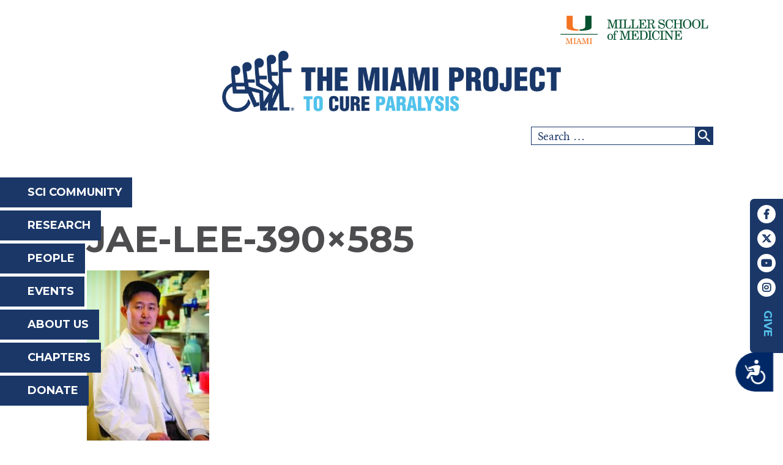

--- FILE ---
content_type: text/html; charset=UTF-8
request_url: https://www.themiamiproject.org/faculty/jae-lee/jae-lee-390x585/
body_size: 14750
content:
<!doctype html>
<html lang="en-US">
<head>
	<meta charset="UTF-8">
	<meta name="viewport" content="width=device-width, initial-scale=1">
	<link rel="profile" href="https://gmpg.org/xfn/11">
	<link rel="stylesheet" href="https://use.fontawesome.com/releases/v5.8.1/css/all.css" integrity="sha384-50oBUHEmvpQ+1lW4y57PTFmhCaXp0ML5d60M1M7uH2+nqUivzIebhndOJK28anvf" crossorigin="anonymous">
	<link rel="stylesheet" href="https://use.typekit.net/iwi7mpl.css">
	<!-- Font Awesome 6 Library -->
<link rel="stylesheet" href="https://cdnjs.cloudflare.com/ajax/libs/font-awesome/6.4.2/css/all.min.css" integrity="sha512-z3gLpd7yknf1YoNbCzqRKc4qyor8gaKU1qmn+CShxbuBusANI9QpRohGBreCFkKxLhei6S9CQXFEbbKuqLg0DA==" crossorigin="anonymous" referrerpolicy="no-referrer" />
<!-- End Font Awesome 6 Library -->

	<meta name='robots' content='index, follow, max-image-preview:large, max-snippet:-1, max-video-preview:-1' />

	<!-- This site is optimized with the Yoast SEO Premium plugin v24.6 (Yoast SEO v26.6) - https://yoast.com/wordpress/plugins/seo/ -->
	<title>Jae-Lee-390x585 - The Miami Project</title>
	<link rel="canonical" href="https://www.themiamiproject.org/faculty/jae-lee/jae-lee-390x585/" />
	<meta property="og:locale" content="en_US" />
	<meta property="og:type" content="article" />
	<meta property="og:title" content="Jae-Lee-390x585 - The Miami Project" />
	<meta property="og:description" content="Jae Lee, Ph.D." />
	<meta property="og:url" content="https://www.themiamiproject.org/faculty/jae-lee/jae-lee-390x585/" />
	<meta property="og:site_name" content="The Miami Project" />
	<meta property="article:publisher" content="https://www.facebook.com/cureparalysis" />
	<meta property="article:modified_time" content="2021-02-09T22:51:06+00:00" />
	<meta property="og:image" content="https://www.themiamiproject.org/faculty/jae-lee/jae-lee-390x585" />
	<meta property="og:image:width" content="390" />
	<meta property="og:image:height" content="585" />
	<meta property="og:image:type" content="image/jpeg" />
	<script type="application/ld+json" class="yoast-schema-graph">{"@context":"https://schema.org","@graph":[{"@type":"WebPage","@id":"https://www.themiamiproject.org/faculty/jae-lee/jae-lee-390x585/","url":"https://www.themiamiproject.org/faculty/jae-lee/jae-lee-390x585/","name":"Jae-Lee-390x585 - The Miami Project","isPartOf":{"@id":"https://www.themiamiproject.org/#website"},"primaryImageOfPage":{"@id":"https://www.themiamiproject.org/faculty/jae-lee/jae-lee-390x585/#primaryimage"},"image":{"@id":"https://www.themiamiproject.org/faculty/jae-lee/jae-lee-390x585/#primaryimage"},"thumbnailUrl":"https://www.themiamiproject.org/wp-content/uploads/Jae-Lee-390x585-1.jpg","datePublished":"2020-05-27T23:21:48+00:00","dateModified":"2021-02-09T22:51:06+00:00","breadcrumb":{"@id":"https://www.themiamiproject.org/faculty/jae-lee/jae-lee-390x585/#breadcrumb"},"inLanguage":"en-US","potentialAction":[{"@type":"ReadAction","target":["https://www.themiamiproject.org/faculty/jae-lee/jae-lee-390x585/"]}]},{"@type":"ImageObject","inLanguage":"en-US","@id":"https://www.themiamiproject.org/faculty/jae-lee/jae-lee-390x585/#primaryimage","url":"https://www.themiamiproject.org/wp-content/uploads/Jae-Lee-390x585-1.jpg","contentUrl":"https://www.themiamiproject.org/wp-content/uploads/Jae-Lee-390x585-1.jpg","width":390,"height":585,"caption":"Jae Lee, Ph.D."},{"@type":"BreadcrumbList","@id":"https://www.themiamiproject.org/faculty/jae-lee/jae-lee-390x585/#breadcrumb","itemListElement":[{"@type":"ListItem","position":1,"name":"Jae K. Lee, Ph.D.","item":"https://www.themiamiproject.org/faculty/jae-lee/"},{"@type":"ListItem","position":2,"name":"Jae-Lee-390&#215;585"}]},{"@type":"WebSite","@id":"https://www.themiamiproject.org/#website","url":"https://www.themiamiproject.org/","name":"The Miami Project","description":"To Cure Paralysis","publisher":{"@id":"https://www.themiamiproject.org/#organization"},"potentialAction":[{"@type":"SearchAction","target":{"@type":"EntryPoint","urlTemplate":"https://www.themiamiproject.org/?s={search_term_string}"},"query-input":{"@type":"PropertyValueSpecification","valueRequired":true,"valueName":"search_term_string"}}],"inLanguage":"en-US"},{"@type":"Organization","@id":"https://www.themiamiproject.org/#organization","name":"The Miami Project","url":"https://www.themiamiproject.org/","logo":{"@type":"ImageObject","inLanguage":"en-US","@id":"https://www.themiamiproject.org/#/schema/logo/image/","url":"https://www.themiamiproject.org/wp-content/uploads/white-logo.png","contentUrl":"https://www.themiamiproject.org/wp-content/uploads/white-logo.png","width":263,"height":48,"caption":"The Miami Project"},"image":{"@id":"https://www.themiamiproject.org/#/schema/logo/image/"},"sameAs":["https://www.facebook.com/cureparalysis"]}]}</script>
	<!-- / Yoast SEO Premium plugin. -->


<link rel='dns-prefetch' href='//fonts.googleapis.com' />
<link rel='dns-prefetch' href='//use.fontawesome.com' />
<link rel="alternate" type="application/rss+xml" title="The Miami Project &raquo; Feed" href="https://www.themiamiproject.org/feed/" />
<link rel="alternate" type="application/rss+xml" title="The Miami Project &raquo; Comments Feed" href="https://www.themiamiproject.org/comments/feed/" />
<link rel="alternate" title="oEmbed (JSON)" type="application/json+oembed" href="https://www.themiamiproject.org/wp-json/oembed/1.0/embed?url=https%3A%2F%2Fwww.themiamiproject.org%2Ffaculty%2Fjae-lee%2Fjae-lee-390x585%2F" />
<link rel="alternate" title="oEmbed (XML)" type="text/xml+oembed" href="https://www.themiamiproject.org/wp-json/oembed/1.0/embed?url=https%3A%2F%2Fwww.themiamiproject.org%2Ffaculty%2Fjae-lee%2Fjae-lee-390x585%2F&#038;format=xml" />
<style id='wp-img-auto-sizes-contain-inline-css' type='text/css'>
img:is([sizes=auto i],[sizes^="auto," i]){contain-intrinsic-size:3000px 1500px}
/*# sourceURL=wp-img-auto-sizes-contain-inline-css */
</style>
<link rel='stylesheet' id='ai1ec_style-css' href='//www.themiamiproject.org/wp-content/plugins/all-in-one-event-calendar/public/themes-ai1ec/vortex/css/ai1ec_parsed_css.css?ver=3.0.0' type='text/css' media='all' />
<link rel='stylesheet' id='formidable-css' href='https://www.themiamiproject.org/wp-content/plugins/formidable/css/formidableforms.css?ver=1223718' type='text/css' media='all' />
<link rel='stylesheet' id='sbi_styles-css' href='https://www.themiamiproject.org/wp-content/plugins/instagram-feed/css/sbi-styles.min.css?ver=6.10.0' type='text/css' media='all' />
<style id='wp-emoji-styles-inline-css' type='text/css'>

	img.wp-smiley, img.emoji {
		display: inline !important;
		border: none !important;
		box-shadow: none !important;
		height: 1em !important;
		width: 1em !important;
		margin: 0 0.07em !important;
		vertical-align: -0.1em !important;
		background: none !important;
		padding: 0 !important;
	}
/*# sourceURL=wp-emoji-styles-inline-css */
</style>
<link rel='stylesheet' id='core-go-font-css' href='https://fonts.googleapis.com/css?family=Montserrat%3A700&#038;display=swap&#038;ver=6.9' type='text/css' media='all' />
<link rel='stylesheet' id='core-style-css' href='https://www.themiamiproject.org/wp-content/themes/miamiproject/style.css?ver=6.9' type='text/css' media='all' />
<link rel='stylesheet' id='core-style-compiled-css' href='https://www.themiamiproject.org/wp-content/themes/miamiproject/dist/styles/core.css?ver=20190420' type='text/css' media='all' />
<link rel='stylesheet' id='font-awesome-css' href='//use.fontawesome.com/releases/v5.4.1/css/all.css?ver=6.9' type='text/css' media='all' />
<script type="text/javascript" src="https://www.themiamiproject.org/wp-includes/js/jquery/jquery.min.js?ver=3.7.1" id="jquery-core-js"></script>
<script type="text/javascript" src="https://www.themiamiproject.org/wp-includes/js/jquery/jquery-migrate.min.js?ver=3.4.1" id="jquery-migrate-js"></script>
<link rel="https://api.w.org/" href="https://www.themiamiproject.org/wp-json/" /><link rel="alternate" title="JSON" type="application/json" href="https://www.themiamiproject.org/wp-json/wp/v2/media/1705" /><link rel="EditURI" type="application/rsd+xml" title="RSD" href="https://www.themiamiproject.org/xmlrpc.php?rsd" />
<meta name="generator" content="WordPress 6.9" />
<link rel='shortlink' href='https://www.themiamiproject.org/?p=1705' />
<!-- Google Tag Manager -->
<script>(function(w,d,s,l,i){w[l]=w[l]||[];w[l].push({'gtm.start':
new Date().getTime(),event:'gtm.js'});var f=d.getElementsByTagName(s)[0],
j=d.createElement(s),dl=l!='dataLayer'?'&l='+l:'';j.async=true;j.src=
'https://www.googletagmanager.com/gtm.js?id='+i+dl;f.parentNode.insertBefore(j,f);
})(window,document,'script','dataLayer','GTM-KT4LTFX');</script>
<!-- End Google Tag Manager -->

<script type="text/javascript">document.documentElement.className += " js";</script>

<!-- Meta Pixel Code -->
<script type='text/javascript'>
!function(f,b,e,v,n,t,s){if(f.fbq)return;n=f.fbq=function(){n.callMethod?
n.callMethod.apply(n,arguments):n.queue.push(arguments)};if(!f._fbq)f._fbq=n;
n.push=n;n.loaded=!0;n.version='2.0';n.queue=[];t=b.createElement(e);t.async=!0;
t.src=v;s=b.getElementsByTagName(e)[0];s.parentNode.insertBefore(t,s)}(window,
document,'script','https://connect.facebook.net/en_US/fbevents.js');
</script>
<!-- End Meta Pixel Code -->
<script type='text/javascript'>var url = window.location.origin + '?ob=open-bridge';
            fbq('set', 'openbridge', '1369253186923117', url);
fbq('init', '1369253186923117', {}, {
    "agent": "wordpress-6.9-4.1.5"
})</script><script type='text/javascript'>
    fbq('track', 'PageView', []);
  </script><link rel="icon" href="https://www.themiamiproject.org/wp-content/uploads/favicon.png" sizes="32x32" />
<link rel="icon" href="https://www.themiamiproject.org/wp-content/uploads/favicon.png" sizes="192x192" />
<link rel="apple-touch-icon" href="https://www.themiamiproject.org/wp-content/uploads/favicon.png" />
<meta name="msapplication-TileImage" content="https://www.themiamiproject.org/wp-content/uploads/favicon.png" />
		<style type="text/css" id="wp-custom-css">
			hr {
	height: 2px;
}

/* Twitter/X Social Icon Update */
.social-menu .menu li.menu-item:not(.show-text) a[href*="twitter.com"]:after{
	   content: "\e61b";
}		</style>
		<!-- Global site tag (gtag.js) - Google Analytics -->
<script async src="https://www.googletagmanager.com/gtag/js?id=G-W23WZ6Y8JQ"></script>
<script>
  window.dataLayer = window.dataLayer || [];
  function gtag(){dataLayer.push(arguments);}
  gtag('js', new Date());

  gtag('config', 'G-W23WZ6Y8JQ');
</script>

</head>

<body class="attachment wp-singular attachment-template-default single single-attachment postid-1705 attachmentid-1705 attachment-jpeg wp-custom-logo wp-theme-miamiproject">
<div id="page" class="site">
	<a class="skip-link screen-reader-text" href="#content">Skip to content</a>

	<header id="masthead" class="site-header padding-less">
		<div class="wrapper restrict flex justify-between align-center">

							<div class="credit-logo">
					<img src="https://www.themiamiproject.org/wp-content/uploads/19-106-Miller-School-Website-Green.svg">
				</div>
			
			<div class="site-branding">
									<a href="/">
						<img src="https://www.themiamiproject.org/wp-content/uploads/TMP-horizontal-logo.png">
					</a>
							</div><!-- .site-branding -->

							<div class="search-form">
					<form role="search" method="get" class="search-form" action="https://www.themiamiproject.org/">
				<label>
					<span class="screen-reader-text">Search for:</span>
					<input type="search" class="search-field" placeholder="Search &hellip;" value="" name="s" />
				</label>
				<input type="submit" class="search-submit" value="Search" />
			</form>				</div>
			
			<nav id="site-navigation" class="main-navigation">
				<div id="menu-toggle" class="menu-toggle hamburger" aria-controls="primary-menu" aria-expanded="false">
					<span></span>
					<span></span>
					<span></span>
				</div>

				<div class="menu-main-menu-container"><ul id="primary-menu" class="menu"><li id="menu-item-136" class="menu-item menu-item-type-post_type menu-item-object-page menu-item-136"><a href="https://www.themiamiproject.org/participant/">SCI Community</a></li>
<li id="menu-item-135" class="menu-item menu-item-type-post_type menu-item-object-page menu-item-135"><a href="https://www.themiamiproject.org/research/">Research</a></li>
<li id="menu-item-134" class="menu-item menu-item-type-post_type menu-item-object-page menu-item-134"><a href="https://www.themiamiproject.org/people/">People</a></li>
<li id="menu-item-133" class="menu-item menu-item-type-post_type menu-item-object-page menu-item-133"><a href="https://www.themiamiproject.org/events/">Events</a></li>
<li id="menu-item-132" class="menu-item menu-item-type-post_type menu-item-object-page menu-item-132"><a href="https://www.themiamiproject.org/about-us/">About Us</a></li>
<li id="menu-item-131" class="menu-item menu-item-type-post_type menu-item-object-page menu-item-131"><a href="https://www.themiamiproject.org/chapters/">Chapters</a></li>
<li id="menu-item-3795" class="menu-item menu-item-type-post_type menu-item-object-page menu-item-3795"><a href="https://www.themiamiproject.org/donate/">Donate</a></li>
</ul></div>			</nav><!-- #site-navigation -->

			<nav class="social-menu header-social">
				<div class="menu-social-menu-container"><ul id="header-social-menu" class="menu"><li id="menu-item-137" class="menu-item menu-item-type-custom menu-item-object-custom menu-item-137"><a target="_blank" href="https://www.facebook.com/cureparalysis">Facebook</a></li>
<li id="menu-item-138" class="menu-item menu-item-type-custom menu-item-object-custom menu-item-138"><a target="_blank" href="https://twitter.com/BuonicontiFund">Twitter</a></li>
<li id="menu-item-139" class="menu-item menu-item-type-custom menu-item-object-custom menu-item-139"><a target="_blank" href="https://www.youtube.com/channel/UCahFhMvMF050Rch5QmSZbQg">YouTube</a></li>
<li id="menu-item-140" class="menu-item menu-item-type-custom menu-item-object-custom menu-item-140"><a target="_blank" href="https://www.instagram.com/themiamiproject/">Instagram</a></li>
<li id="menu-item-147" class="show-text menu-item menu-item-type-post_type menu-item-object-page menu-item-147"><a href="https://www.themiamiproject.org/donate/">Give</a></li>
</ul></div>			</nav><!-- #social-navigation -->

		</div>
	</header><!-- #masthead -->

	<div id="content" class="site-content">

	<div id="primary" class="content-area wrapper padding">
		<main id="main" class="site-main restrict-more">

		
<article id="post-1705" class="post-1705 attachment type-attachment status-inherit hentry">
	<header class="entry-header  single-header">

					<div class="header-background" style="background-image: url('https://www.themiamiproject.org/wp-content/uploads/post-hero.jpg'); background-position:  ;">
			</div>
		
		<div class="header-title">
			<h1 class="entry-title">Jae-Lee-390&#215;585</h1>		</div>

	</header><!-- .entry-header -->

	
	<div class="entry-content">
		<p class="attachment"><a href='https://www.themiamiproject.org/wp-content/uploads/Jae-Lee-390x585-1.jpg'><img fetchpriority="high" decoding="async" width="200" height="300" src="https://www.themiamiproject.org/wp-content/uploads/Jae-Lee-390x585-1-200x300.jpg" class="attachment-medium size-medium" alt="Jae Lee, Ph.D." srcset="https://www.themiamiproject.org/wp-content/uploads/Jae-Lee-390x585-1-200x300.jpg 200w, https://www.themiamiproject.org/wp-content/uploads/Jae-Lee-390x585-1.jpg 390w" sizes="(max-width: 200px) 100vw, 200px" /></a></p>
	</div><!-- .entry-content -->
</article><!-- #post-1705 -->

		</main><!-- #main -->
	</div><!-- #primary -->


</div><!-- #content -->

<footer id="colophon" class="site-footer padding" style="background: #55c0e9">

	<div class="wrapper restrict flex justify-between">

		<div class="column column-one">

			<div class="site-branding">
									<a href="/">
						<img class="logo" src="https://www.themiamiproject.org/wp-content/uploads/white-logo.png">
					</a>
							</div><!-- .site-branding -->

												<div class="content">
						<p><span style="color: #1a3768;">1095 NW 14th Terrace</span><br />
<span style="color: #1a3768;">Lois Pope LIFE Center</span><br />
<span style="color: #1a3768;">Miami, FL 33136 USA</span></p>
<p><span style="color: #1a3768;"><strong>P:</strong> (305) 243-6001 or 1.800.STAND UP</span><br />
<span style="color: #1a3768;"><strong>F:</strong> (305) 243-6017</span><br />
<span style="color: #1a3768;"><strong>E:</strong> <a style="color: #1a3768;" href="mailto:miamiproject@miami.edu?subject=Inquiry from Website">miamiproject@miami.edu</a></span></p>
					</div>
										
							<nav class="social-menu footer-social flex-column justify-center">
					<div class="menu-social-menu-container"><ul id="footer-social-menu" class="menu"><li class="menu-item menu-item-type-custom menu-item-object-custom menu-item-137"><a target="_blank" href="https://www.facebook.com/cureparalysis">Facebook</a></li>
<li class="menu-item menu-item-type-custom menu-item-object-custom menu-item-138"><a target="_blank" href="https://twitter.com/BuonicontiFund">Twitter</a></li>
<li class="menu-item menu-item-type-custom menu-item-object-custom menu-item-139"><a target="_blank" href="https://www.youtube.com/channel/UCahFhMvMF050Rch5QmSZbQg">YouTube</a></li>
<li class="menu-item menu-item-type-custom menu-item-object-custom menu-item-140"><a target="_blank" href="https://www.instagram.com/themiamiproject/">Instagram</a></li>
<li class="show-text menu-item menu-item-type-post_type menu-item-object-page menu-item-147"><a href="https://www.themiamiproject.org/donate/">Give</a></li>
</ul></div>				</nav><!-- .social-menu -->
					</div>

		<div class="column column-two">
			<nav class="footer-menu flex-column justify-center">
							</nav><!-- .footer-menu -->
							<div class="content">
					
<div id="sb_instagram"  class="sbi sbi_mob_col_1 sbi_tab_col_3 sbi_col_3 sbi_width_resp" style="padding-bottom: 10px;"	 data-feedid="*2"  data-res="auto" data-cols="3" data-colsmobile="1" data-colstablet="3" data-num="6" data-nummobile="6" data-item-padding="5"	 data-shortcode-atts="{&quot;feed&quot;:&quot;2&quot;}"  data-postid="1705" data-locatornonce="f7b97b859b" data-imageaspectratio="1:1" data-sbi-flags="favorLocal">
	<div class="sb_instagram_header "   >
	<a class="sbi_header_link" target="_blank"
	   rel="nofollow noopener" href="https://www.instagram.com/themiamiproject/" title="@themiamiproject">
		<div class="sbi_header_text sbi_no_bio">
			<div class="sbi_header_img"  data-avatar-url="https://scontent.cdninstagram.com/v/t51.2885-19/93353860_265199774514466_1012736512254541824_n.jpg?stp=dst-jpg_s206x206_tt6&amp;_nc_cat=101&amp;ccb=7-5&amp;_nc_sid=bf7eb4&amp;efg=eyJ2ZW5jb2RlX3RhZyI6InByb2ZpbGVfcGljLnd3dy43MjMuQzMifQ%3D%3D&amp;_nc_ohc=0kNiTkq_2JYQ7kNvwGanFb3&amp;_nc_oc=AdkK0z6lcNC53rscuxZmGUwyJUUETkfqT2A-oMLyoBozRaTNssJOEf9vw2SeZg-JmzNZ0DcgA-4w5phv6_1f_jII&amp;_nc_zt=24&amp;_nc_ht=scontent.cdninstagram.com&amp;edm=AP4hL3IEAAAA&amp;_nc_tpa=Q5bMBQGciYdS9-MxmIpyhHxv5kyLrB8H4RU6ipOzqYFfx1wa6V8pnB1M2pF8NVehdgjAUA-KhsSuctqZMQ&amp;oh=00_AfqsOCxRSCWWAmxmJPDOmCnlaaejWGX7eGAqHyavksfPlg&amp;oe=6974546B">
									<div class="sbi_header_img_hover"  ><svg class="sbi_new_logo fa-instagram fa-w-14" aria-hidden="true" data-fa-processed="" aria-label="Instagram" data-prefix="fab" data-icon="instagram" role="img" viewBox="0 0 448 512">
                    <path fill="currentColor" d="M224.1 141c-63.6 0-114.9 51.3-114.9 114.9s51.3 114.9 114.9 114.9S339 319.5 339 255.9 287.7 141 224.1 141zm0 189.6c-41.1 0-74.7-33.5-74.7-74.7s33.5-74.7 74.7-74.7 74.7 33.5 74.7 74.7-33.6 74.7-74.7 74.7zm146.4-194.3c0 14.9-12 26.8-26.8 26.8-14.9 0-26.8-12-26.8-26.8s12-26.8 26.8-26.8 26.8 12 26.8 26.8zm76.1 27.2c-1.7-35.9-9.9-67.7-36.2-93.9-26.2-26.2-58-34.4-93.9-36.2-37-2.1-147.9-2.1-184.9 0-35.8 1.7-67.6 9.9-93.9 36.1s-34.4 58-36.2 93.9c-2.1 37-2.1 147.9 0 184.9 1.7 35.9 9.9 67.7 36.2 93.9s58 34.4 93.9 36.2c37 2.1 147.9 2.1 184.9 0 35.9-1.7 67.7-9.9 93.9-36.2 26.2-26.2 34.4-58 36.2-93.9 2.1-37 2.1-147.8 0-184.8zM398.8 388c-7.8 19.6-22.9 34.7-42.6 42.6-29.5 11.7-99.5 9-132.1 9s-102.7 2.6-132.1-9c-19.6-7.8-34.7-22.9-42.6-42.6-11.7-29.5-9-99.5-9-132.1s-2.6-102.7 9-132.1c7.8-19.6 22.9-34.7 42.6-42.6 29.5-11.7 99.5-9 132.1-9s102.7-2.6 132.1 9c19.6 7.8 34.7 22.9 42.6 42.6 11.7 29.5 9 99.5 9 132.1s2.7 102.7-9 132.1z"></path>
                </svg></div>
					<img  src="https://www.themiamiproject.org/wp-content/uploads/sb-instagram-feed-images/themiamiproject.webp" alt="" width="50" height="50">
				
							</div>

			<div class="sbi_feedtheme_header_text">
				<h3>themiamiproject</h3>
							</div>
		</div>
	</a>
</div>

	<div id="sbi_images"  style="gap: 10px;">
		<div class="sbi_item sbi_type_carousel sbi_new sbi_transition"
	id="sbi_18116817490596634" data-date="1768319781">
	<div class="sbi_photo_wrap">
		<a class="sbi_photo" href="https://www.instagram.com/p/DTdOjmMjwPV/" target="_blank" rel="noopener nofollow"
			data-full-res="https://scontent.cdninstagram.com/v/t39.30808-6/616015411_1387350933431712_7115574498930109018_n.jpg?stp=dst-jpg_e35_tt6&#038;_nc_cat=111&#038;ccb=7-5&#038;_nc_sid=18de74&#038;efg=eyJlZmdfdGFnIjoiQ0FST1VTRUxfSVRFTS5iZXN0X2ltYWdlX3VybGdlbi5DMyJ9&#038;_nc_ohc=lggGWiQfW3MQ7kNvwEQSTLf&#038;_nc_oc=AdlD4v2ds-Vz6hAmyfvgLrB3p7MKZ8R5R5fWP0ALjeIs8dUznRNIMzHiMiKBnZ7K3v3PobSjgyydfNvZNH0IjuXZ&#038;_nc_zt=23&#038;_nc_ht=scontent.cdninstagram.com&#038;edm=ANo9K5cEAAAA&#038;_nc_gid=bRYHAzOuWZQ36D2KODufAg&#038;oh=00_AfrHq6Mt4cXLHSx4WN_DUVATe045X03Fb4jV4nsraEPjzw&#038;oe=6974525E"
			data-img-src-set="{&quot;d&quot;:&quot;https:\/\/scontent.cdninstagram.com\/v\/t39.30808-6\/616015411_1387350933431712_7115574498930109018_n.jpg?stp=dst-jpg_e35_tt6&amp;_nc_cat=111&amp;ccb=7-5&amp;_nc_sid=18de74&amp;efg=eyJlZmdfdGFnIjoiQ0FST1VTRUxfSVRFTS5iZXN0X2ltYWdlX3VybGdlbi5DMyJ9&amp;_nc_ohc=lggGWiQfW3MQ7kNvwEQSTLf&amp;_nc_oc=AdlD4v2ds-Vz6hAmyfvgLrB3p7MKZ8R5R5fWP0ALjeIs8dUznRNIMzHiMiKBnZ7K3v3PobSjgyydfNvZNH0IjuXZ&amp;_nc_zt=23&amp;_nc_ht=scontent.cdninstagram.com&amp;edm=ANo9K5cEAAAA&amp;_nc_gid=bRYHAzOuWZQ36D2KODufAg&amp;oh=00_AfrHq6Mt4cXLHSx4WN_DUVATe045X03Fb4jV4nsraEPjzw&amp;oe=6974525E&quot;,&quot;150&quot;:&quot;https:\/\/scontent.cdninstagram.com\/v\/t39.30808-6\/616015411_1387350933431712_7115574498930109018_n.jpg?stp=dst-jpg_e35_tt6&amp;_nc_cat=111&amp;ccb=7-5&amp;_nc_sid=18de74&amp;efg=eyJlZmdfdGFnIjoiQ0FST1VTRUxfSVRFTS5iZXN0X2ltYWdlX3VybGdlbi5DMyJ9&amp;_nc_ohc=lggGWiQfW3MQ7kNvwEQSTLf&amp;_nc_oc=AdlD4v2ds-Vz6hAmyfvgLrB3p7MKZ8R5R5fWP0ALjeIs8dUznRNIMzHiMiKBnZ7K3v3PobSjgyydfNvZNH0IjuXZ&amp;_nc_zt=23&amp;_nc_ht=scontent.cdninstagram.com&amp;edm=ANo9K5cEAAAA&amp;_nc_gid=bRYHAzOuWZQ36D2KODufAg&amp;oh=00_AfrHq6Mt4cXLHSx4WN_DUVATe045X03Fb4jV4nsraEPjzw&amp;oe=6974525E&quot;,&quot;320&quot;:&quot;https:\/\/scontent.cdninstagram.com\/v\/t39.30808-6\/616015411_1387350933431712_7115574498930109018_n.jpg?stp=dst-jpg_e35_tt6&amp;_nc_cat=111&amp;ccb=7-5&amp;_nc_sid=18de74&amp;efg=eyJlZmdfdGFnIjoiQ0FST1VTRUxfSVRFTS5iZXN0X2ltYWdlX3VybGdlbi5DMyJ9&amp;_nc_ohc=lggGWiQfW3MQ7kNvwEQSTLf&amp;_nc_oc=AdlD4v2ds-Vz6hAmyfvgLrB3p7MKZ8R5R5fWP0ALjeIs8dUznRNIMzHiMiKBnZ7K3v3PobSjgyydfNvZNH0IjuXZ&amp;_nc_zt=23&amp;_nc_ht=scontent.cdninstagram.com&amp;edm=ANo9K5cEAAAA&amp;_nc_gid=bRYHAzOuWZQ36D2KODufAg&amp;oh=00_AfrHq6Mt4cXLHSx4WN_DUVATe045X03Fb4jV4nsraEPjzw&amp;oe=6974525E&quot;,&quot;640&quot;:&quot;https:\/\/scontent.cdninstagram.com\/v\/t39.30808-6\/616015411_1387350933431712_7115574498930109018_n.jpg?stp=dst-jpg_e35_tt6&amp;_nc_cat=111&amp;ccb=7-5&amp;_nc_sid=18de74&amp;efg=eyJlZmdfdGFnIjoiQ0FST1VTRUxfSVRFTS5iZXN0X2ltYWdlX3VybGdlbi5DMyJ9&amp;_nc_ohc=lggGWiQfW3MQ7kNvwEQSTLf&amp;_nc_oc=AdlD4v2ds-Vz6hAmyfvgLrB3p7MKZ8R5R5fWP0ALjeIs8dUznRNIMzHiMiKBnZ7K3v3PobSjgyydfNvZNH0IjuXZ&amp;_nc_zt=23&amp;_nc_ht=scontent.cdninstagram.com&amp;edm=ANo9K5cEAAAA&amp;_nc_gid=bRYHAzOuWZQ36D2KODufAg&amp;oh=00_AfrHq6Mt4cXLHSx4WN_DUVATe045X03Fb4jV4nsraEPjzw&amp;oe=6974525E&quot;}">
			<span class="sbi-screenreader">The Henry G. Steinbrenner Summer Scholars Program </span>
			<svg class="svg-inline--fa fa-clone fa-w-16 sbi_lightbox_carousel_icon" aria-hidden="true" aria-label="Clone" data-fa-proƒcessed="" data-prefix="far" data-icon="clone" role="img" xmlns="http://www.w3.org/2000/svg" viewBox="0 0 512 512">
                    <path fill="currentColor" d="M464 0H144c-26.51 0-48 21.49-48 48v48H48c-26.51 0-48 21.49-48 48v320c0 26.51 21.49 48 48 48h320c26.51 0 48-21.49 48-48v-48h48c26.51 0 48-21.49 48-48V48c0-26.51-21.49-48-48-48zM362 464H54a6 6 0 0 1-6-6V150a6 6 0 0 1 6-6h42v224c0 26.51 21.49 48 48 48h224v42a6 6 0 0 1-6 6zm96-96H150a6 6 0 0 1-6-6V54a6 6 0 0 1 6-6h308a6 6 0 0 1 6 6v308a6 6 0 0 1-6 6z"></path>
                </svg>						<img src="https://www.themiamiproject.org/wp-content/plugins/instagram-feed/img/placeholder.png" alt="The Henry G. Steinbrenner Summer Scholars Program is now open for applications! 

This prestigious 10-week research experience will run from May 18, 2026, to July 24, 2026 offering selected scholars an immersive opportunity to engage in cutting-edge research and professional development.

Application Deadline: Monday, February 9, 2026

To Apply, please visit: https://forms.gle/EuShRjUavYQprsRr6 or the link in the bio.

For questions or additional information, contact mchagoyen@miami.edu

#SteinbrennerSummerScholars #TheMiamiProject #NeuroscienceResearch" aria-hidden="true">
		</a>
	</div>
</div><div class="sbi_item sbi_type_image sbi_new sbi_transition"
	id="sbi_18557718358030230" data-date="1767907387">
	<div class="sbi_photo_wrap">
		<a class="sbi_photo" href="https://www.instagram.com/p/DTQ7-e6kpc4/" target="_blank" rel="noopener nofollow"
			data-full-res="https://scontent.cdninstagram.com/v/t39.30808-6/613675976_1383729243793881_3855144813884288117_n.jpg?stp=dst-jpg_e35_tt6&#038;_nc_cat=105&#038;ccb=7-5&#038;_nc_sid=18de74&#038;efg=eyJlZmdfdGFnIjoiRkVFRC5iZXN0X2ltYWdlX3VybGdlbi5DMyJ9&#038;_nc_ohc=DPfLRILsjW4Q7kNvwEdiWHV&#038;_nc_oc=Adm4ewwyyn9Z6YSL8idRjf9mQFguusbvhMg33I_gFIz_afK5JWOZLFj75nt-HHEPg_Lq0eJQYIlz2nKbJzCE4xtv&#038;_nc_zt=23&#038;_nc_ht=scontent.cdninstagram.com&#038;edm=ANo9K5cEAAAA&#038;_nc_gid=bRYHAzOuWZQ36D2KODufAg&#038;oh=00_AfqYF6Ug2f8Z_o3LDxjaaxhL_A1O5CyuOLPZYNI0k5PGWQ&#038;oe=69746F29"
			data-img-src-set="{&quot;d&quot;:&quot;https:\/\/scontent.cdninstagram.com\/v\/t39.30808-6\/613675976_1383729243793881_3855144813884288117_n.jpg?stp=dst-jpg_e35_tt6&amp;_nc_cat=105&amp;ccb=7-5&amp;_nc_sid=18de74&amp;efg=eyJlZmdfdGFnIjoiRkVFRC5iZXN0X2ltYWdlX3VybGdlbi5DMyJ9&amp;_nc_ohc=DPfLRILsjW4Q7kNvwEdiWHV&amp;_nc_oc=Adm4ewwyyn9Z6YSL8idRjf9mQFguusbvhMg33I_gFIz_afK5JWOZLFj75nt-HHEPg_Lq0eJQYIlz2nKbJzCE4xtv&amp;_nc_zt=23&amp;_nc_ht=scontent.cdninstagram.com&amp;edm=ANo9K5cEAAAA&amp;_nc_gid=bRYHAzOuWZQ36D2KODufAg&amp;oh=00_AfqYF6Ug2f8Z_o3LDxjaaxhL_A1O5CyuOLPZYNI0k5PGWQ&amp;oe=69746F29&quot;,&quot;150&quot;:&quot;https:\/\/scontent.cdninstagram.com\/v\/t39.30808-6\/613675976_1383729243793881_3855144813884288117_n.jpg?stp=dst-jpg_e35_tt6&amp;_nc_cat=105&amp;ccb=7-5&amp;_nc_sid=18de74&amp;efg=eyJlZmdfdGFnIjoiRkVFRC5iZXN0X2ltYWdlX3VybGdlbi5DMyJ9&amp;_nc_ohc=DPfLRILsjW4Q7kNvwEdiWHV&amp;_nc_oc=Adm4ewwyyn9Z6YSL8idRjf9mQFguusbvhMg33I_gFIz_afK5JWOZLFj75nt-HHEPg_Lq0eJQYIlz2nKbJzCE4xtv&amp;_nc_zt=23&amp;_nc_ht=scontent.cdninstagram.com&amp;edm=ANo9K5cEAAAA&amp;_nc_gid=bRYHAzOuWZQ36D2KODufAg&amp;oh=00_AfqYF6Ug2f8Z_o3LDxjaaxhL_A1O5CyuOLPZYNI0k5PGWQ&amp;oe=69746F29&quot;,&quot;320&quot;:&quot;https:\/\/scontent.cdninstagram.com\/v\/t39.30808-6\/613675976_1383729243793881_3855144813884288117_n.jpg?stp=dst-jpg_e35_tt6&amp;_nc_cat=105&amp;ccb=7-5&amp;_nc_sid=18de74&amp;efg=eyJlZmdfdGFnIjoiRkVFRC5iZXN0X2ltYWdlX3VybGdlbi5DMyJ9&amp;_nc_ohc=DPfLRILsjW4Q7kNvwEdiWHV&amp;_nc_oc=Adm4ewwyyn9Z6YSL8idRjf9mQFguusbvhMg33I_gFIz_afK5JWOZLFj75nt-HHEPg_Lq0eJQYIlz2nKbJzCE4xtv&amp;_nc_zt=23&amp;_nc_ht=scontent.cdninstagram.com&amp;edm=ANo9K5cEAAAA&amp;_nc_gid=bRYHAzOuWZQ36D2KODufAg&amp;oh=00_AfqYF6Ug2f8Z_o3LDxjaaxhL_A1O5CyuOLPZYNI0k5PGWQ&amp;oe=69746F29&quot;,&quot;640&quot;:&quot;https:\/\/scontent.cdninstagram.com\/v\/t39.30808-6\/613675976_1383729243793881_3855144813884288117_n.jpg?stp=dst-jpg_e35_tt6&amp;_nc_cat=105&amp;ccb=7-5&amp;_nc_sid=18de74&amp;efg=eyJlZmdfdGFnIjoiRkVFRC5iZXN0X2ltYWdlX3VybGdlbi5DMyJ9&amp;_nc_ohc=DPfLRILsjW4Q7kNvwEdiWHV&amp;_nc_oc=Adm4ewwyyn9Z6YSL8idRjf9mQFguusbvhMg33I_gFIz_afK5JWOZLFj75nt-HHEPg_Lq0eJQYIlz2nKbJzCE4xtv&amp;_nc_zt=23&amp;_nc_ht=scontent.cdninstagram.com&amp;edm=ANo9K5cEAAAA&amp;_nc_gid=bRYHAzOuWZQ36D2KODufAg&amp;oh=00_AfqYF6Ug2f8Z_o3LDxjaaxhL_A1O5CyuOLPZYNI0k5PGWQ&amp;oe=69746F29&quot;}">
			<span class="sbi-screenreader">When Hassan Al Ali, Ph.D., associate professor of </span>
									<img src="https://www.themiamiproject.org/wp-content/plugins/instagram-feed/img/placeholder.png" alt="When Hassan Al Ali, Ph.D., associate professor of neurological surgery at the University of Miami Miller School of Medicine, first came to Miami, he was searching for more than just a new research home. He was looking for a place where bold ideas could reshape the future of medicine.

Today, as director of the Drug Discovery Core at The Miami Project to Cure Paralysis, Dr. Ali is recognized for influencing how scientists discover new therapies for spinal cord injuries, cancer and beyond.

Learn more about his work at the link in the bio.

#LifeChangingScience #UMiamiMedicine #TheMiamiProject" aria-hidden="true">
		</a>
	</div>
</div><div class="sbi_item sbi_type_carousel sbi_new sbi_transition"
	id="sbi_18517700839069327" data-date="1767714859">
	<div class="sbi_photo_wrap">
		<a class="sbi_photo" href="https://www.instagram.com/p/DTLMwmyEiy1/" target="_blank" rel="noopener nofollow"
			data-full-res="https://scontent.cdninstagram.com/v/t39.30808-6/612020928_1381919297308209_4399835294185007136_n.jpg?stp=dst-jpg_e35_tt6&#038;_nc_cat=103&#038;ccb=7-5&#038;_nc_sid=18de74&#038;efg=eyJlZmdfdGFnIjoiQ0FST1VTRUxfSVRFTS5iZXN0X2ltYWdlX3VybGdlbi5DMyJ9&#038;_nc_ohc=nhhpn46xVbcQ7kNvwHAAKBN&#038;_nc_oc=AdkQkoj8fBFp3Zw6u3oSfH77MpLtmXkMPAFUSeoZhe7q-SDrQhXgg88zXqWI-9Jd2j1s_ozdxmNYPKI4s1ZPpu7T&#038;_nc_zt=23&#038;_nc_ht=scontent.cdninstagram.com&#038;edm=ANo9K5cEAAAA&#038;_nc_gid=bRYHAzOuWZQ36D2KODufAg&#038;oh=00_AfoHwjgV1SJcRwfL1U_yIjIR7QJUJ3gYdeP4ubkNwu-Lag&#038;oe=6974722D"
			data-img-src-set="{&quot;d&quot;:&quot;https:\/\/scontent.cdninstagram.com\/v\/t39.30808-6\/612020928_1381919297308209_4399835294185007136_n.jpg?stp=dst-jpg_e35_tt6&amp;_nc_cat=103&amp;ccb=7-5&amp;_nc_sid=18de74&amp;efg=eyJlZmdfdGFnIjoiQ0FST1VTRUxfSVRFTS5iZXN0X2ltYWdlX3VybGdlbi5DMyJ9&amp;_nc_ohc=nhhpn46xVbcQ7kNvwHAAKBN&amp;_nc_oc=AdkQkoj8fBFp3Zw6u3oSfH77MpLtmXkMPAFUSeoZhe7q-SDrQhXgg88zXqWI-9Jd2j1s_ozdxmNYPKI4s1ZPpu7T&amp;_nc_zt=23&amp;_nc_ht=scontent.cdninstagram.com&amp;edm=ANo9K5cEAAAA&amp;_nc_gid=bRYHAzOuWZQ36D2KODufAg&amp;oh=00_AfoHwjgV1SJcRwfL1U_yIjIR7QJUJ3gYdeP4ubkNwu-Lag&amp;oe=6974722D&quot;,&quot;150&quot;:&quot;https:\/\/scontent.cdninstagram.com\/v\/t39.30808-6\/612020928_1381919297308209_4399835294185007136_n.jpg?stp=dst-jpg_e35_tt6&amp;_nc_cat=103&amp;ccb=7-5&amp;_nc_sid=18de74&amp;efg=eyJlZmdfdGFnIjoiQ0FST1VTRUxfSVRFTS5iZXN0X2ltYWdlX3VybGdlbi5DMyJ9&amp;_nc_ohc=nhhpn46xVbcQ7kNvwHAAKBN&amp;_nc_oc=AdkQkoj8fBFp3Zw6u3oSfH77MpLtmXkMPAFUSeoZhe7q-SDrQhXgg88zXqWI-9Jd2j1s_ozdxmNYPKI4s1ZPpu7T&amp;_nc_zt=23&amp;_nc_ht=scontent.cdninstagram.com&amp;edm=ANo9K5cEAAAA&amp;_nc_gid=bRYHAzOuWZQ36D2KODufAg&amp;oh=00_AfoHwjgV1SJcRwfL1U_yIjIR7QJUJ3gYdeP4ubkNwu-Lag&amp;oe=6974722D&quot;,&quot;320&quot;:&quot;https:\/\/scontent.cdninstagram.com\/v\/t39.30808-6\/612020928_1381919297308209_4399835294185007136_n.jpg?stp=dst-jpg_e35_tt6&amp;_nc_cat=103&amp;ccb=7-5&amp;_nc_sid=18de74&amp;efg=eyJlZmdfdGFnIjoiQ0FST1VTRUxfSVRFTS5iZXN0X2ltYWdlX3VybGdlbi5DMyJ9&amp;_nc_ohc=nhhpn46xVbcQ7kNvwHAAKBN&amp;_nc_oc=AdkQkoj8fBFp3Zw6u3oSfH77MpLtmXkMPAFUSeoZhe7q-SDrQhXgg88zXqWI-9Jd2j1s_ozdxmNYPKI4s1ZPpu7T&amp;_nc_zt=23&amp;_nc_ht=scontent.cdninstagram.com&amp;edm=ANo9K5cEAAAA&amp;_nc_gid=bRYHAzOuWZQ36D2KODufAg&amp;oh=00_AfoHwjgV1SJcRwfL1U_yIjIR7QJUJ3gYdeP4ubkNwu-Lag&amp;oe=6974722D&quot;,&quot;640&quot;:&quot;https:\/\/scontent.cdninstagram.com\/v\/t39.30808-6\/612020928_1381919297308209_4399835294185007136_n.jpg?stp=dst-jpg_e35_tt6&amp;_nc_cat=103&amp;ccb=7-5&amp;_nc_sid=18de74&amp;efg=eyJlZmdfdGFnIjoiQ0FST1VTRUxfSVRFTS5iZXN0X2ltYWdlX3VybGdlbi5DMyJ9&amp;_nc_ohc=nhhpn46xVbcQ7kNvwHAAKBN&amp;_nc_oc=AdkQkoj8fBFp3Zw6u3oSfH77MpLtmXkMPAFUSeoZhe7q-SDrQhXgg88zXqWI-9Jd2j1s_ozdxmNYPKI4s1ZPpu7T&amp;_nc_zt=23&amp;_nc_ht=scontent.cdninstagram.com&amp;edm=ANo9K5cEAAAA&amp;_nc_gid=bRYHAzOuWZQ36D2KODufAg&amp;oh=00_AfoHwjgV1SJcRwfL1U_yIjIR7QJUJ3gYdeP4ubkNwu-Lag&amp;oe=6974722D&quot;}">
			<span class="sbi-screenreader">The countdown is on—only a few weeks left to be pa</span>
			<svg class="svg-inline--fa fa-clone fa-w-16 sbi_lightbox_carousel_icon" aria-hidden="true" aria-label="Clone" data-fa-proƒcessed="" data-prefix="far" data-icon="clone" role="img" xmlns="http://www.w3.org/2000/svg" viewBox="0 0 512 512">
                    <path fill="currentColor" d="M464 0H144c-26.51 0-48 21.49-48 48v48H48c-26.51 0-48 21.49-48 48v320c0 26.51 21.49 48 48 48h320c26.51 0 48-21.49 48-48v-48h48c26.51 0 48-21.49 48-48V48c0-26.51-21.49-48-48-48zM362 464H54a6 6 0 0 1-6-6V150a6 6 0 0 1 6-6h42v224c0 26.51 21.49 48 48 48h224v42a6 6 0 0 1-6 6zm96-96H150a6 6 0 0 1-6-6V54a6 6 0 0 1 6-6h308a6 6 0 0 1 6 6v308a6 6 0 0 1-6 6z"></path>
                </svg>						<img src="https://www.themiamiproject.org/wp-content/plugins/instagram-feed/img/placeholder.png" alt="The countdown is on—only a few weeks left to be part of the celebration!

Join us on Saturday, January 24, 2026, for the 4th Annual Equestrian Legends Celebrity Polo Match &amp; Gala, benefiting The Buoniconti Fund to Cure Paralysis.

Reserve your seats at the link in the bio today—an extraordinary equestrian evening awaits.

#BuonicontiFund #NationalPoloCenter #TheMiamiProject #Polo #EquestrianLegends" aria-hidden="true">
		</a>
	</div>
</div><div class="sbi_item sbi_type_image sbi_new sbi_transition"
	id="sbi_18071182517099166" data-date="1767283216">
	<div class="sbi_photo_wrap">
		<a class="sbi_photo" href="https://www.instagram.com/p/DS-Vdsnj4R1/" target="_blank" rel="noopener nofollow"
			data-full-res="https://scontent.cdninstagram.com/v/t39.30808-6/594585060_1354067396760066_553399924526858957_n.jpg?stp=dst-jpg_e35_tt6&#038;_nc_cat=110&#038;ccb=7-5&#038;_nc_sid=18de74&#038;efg=eyJlZmdfdGFnIjoiRkVFRC5iZXN0X2ltYWdlX3VybGdlbi5DMyJ9&#038;_nc_ohc=dtdzFwz1eWoQ7kNvwE5OXfU&#038;_nc_oc=AdkoUyK-IWr-4cuLZvpDGip1mDBcDPQ0i-jMHrVM2xN89scA_kIP1qKLYdkhQnYWD-ICU01FOq58sTHmdOc6eeAb&#038;_nc_zt=23&#038;_nc_ht=scontent.cdninstagram.com&#038;edm=ANo9K5cEAAAA&#038;_nc_gid=bRYHAzOuWZQ36D2KODufAg&#038;oh=00_AfqQM30XJ0bMG5Pyy4SOgo34bMGUH-xj2GmH3eX0JLaTRg&#038;oe=6974590F"
			data-img-src-set="{&quot;d&quot;:&quot;https:\/\/scontent.cdninstagram.com\/v\/t39.30808-6\/594585060_1354067396760066_553399924526858957_n.jpg?stp=dst-jpg_e35_tt6&amp;_nc_cat=110&amp;ccb=7-5&amp;_nc_sid=18de74&amp;efg=eyJlZmdfdGFnIjoiRkVFRC5iZXN0X2ltYWdlX3VybGdlbi5DMyJ9&amp;_nc_ohc=dtdzFwz1eWoQ7kNvwE5OXfU&amp;_nc_oc=AdkoUyK-IWr-4cuLZvpDGip1mDBcDPQ0i-jMHrVM2xN89scA_kIP1qKLYdkhQnYWD-ICU01FOq58sTHmdOc6eeAb&amp;_nc_zt=23&amp;_nc_ht=scontent.cdninstagram.com&amp;edm=ANo9K5cEAAAA&amp;_nc_gid=bRYHAzOuWZQ36D2KODufAg&amp;oh=00_AfqQM30XJ0bMG5Pyy4SOgo34bMGUH-xj2GmH3eX0JLaTRg&amp;oe=6974590F&quot;,&quot;150&quot;:&quot;https:\/\/scontent.cdninstagram.com\/v\/t39.30808-6\/594585060_1354067396760066_553399924526858957_n.jpg?stp=dst-jpg_e35_tt6&amp;_nc_cat=110&amp;ccb=7-5&amp;_nc_sid=18de74&amp;efg=eyJlZmdfdGFnIjoiRkVFRC5iZXN0X2ltYWdlX3VybGdlbi5DMyJ9&amp;_nc_ohc=dtdzFwz1eWoQ7kNvwE5OXfU&amp;_nc_oc=AdkoUyK-IWr-4cuLZvpDGip1mDBcDPQ0i-jMHrVM2xN89scA_kIP1qKLYdkhQnYWD-ICU01FOq58sTHmdOc6eeAb&amp;_nc_zt=23&amp;_nc_ht=scontent.cdninstagram.com&amp;edm=ANo9K5cEAAAA&amp;_nc_gid=bRYHAzOuWZQ36D2KODufAg&amp;oh=00_AfqQM30XJ0bMG5Pyy4SOgo34bMGUH-xj2GmH3eX0JLaTRg&amp;oe=6974590F&quot;,&quot;320&quot;:&quot;https:\/\/scontent.cdninstagram.com\/v\/t39.30808-6\/594585060_1354067396760066_553399924526858957_n.jpg?stp=dst-jpg_e35_tt6&amp;_nc_cat=110&amp;ccb=7-5&amp;_nc_sid=18de74&amp;efg=eyJlZmdfdGFnIjoiRkVFRC5iZXN0X2ltYWdlX3VybGdlbi5DMyJ9&amp;_nc_ohc=dtdzFwz1eWoQ7kNvwE5OXfU&amp;_nc_oc=AdkoUyK-IWr-4cuLZvpDGip1mDBcDPQ0i-jMHrVM2xN89scA_kIP1qKLYdkhQnYWD-ICU01FOq58sTHmdOc6eeAb&amp;_nc_zt=23&amp;_nc_ht=scontent.cdninstagram.com&amp;edm=ANo9K5cEAAAA&amp;_nc_gid=bRYHAzOuWZQ36D2KODufAg&amp;oh=00_AfqQM30XJ0bMG5Pyy4SOgo34bMGUH-xj2GmH3eX0JLaTRg&amp;oe=6974590F&quot;,&quot;640&quot;:&quot;https:\/\/scontent.cdninstagram.com\/v\/t39.30808-6\/594585060_1354067396760066_553399924526858957_n.jpg?stp=dst-jpg_e35_tt6&amp;_nc_cat=110&amp;ccb=7-5&amp;_nc_sid=18de74&amp;efg=eyJlZmdfdGFnIjoiRkVFRC5iZXN0X2ltYWdlX3VybGdlbi5DMyJ9&amp;_nc_ohc=dtdzFwz1eWoQ7kNvwE5OXfU&amp;_nc_oc=AdkoUyK-IWr-4cuLZvpDGip1mDBcDPQ0i-jMHrVM2xN89scA_kIP1qKLYdkhQnYWD-ICU01FOq58sTHmdOc6eeAb&amp;_nc_zt=23&amp;_nc_ht=scontent.cdninstagram.com&amp;edm=ANo9K5cEAAAA&amp;_nc_gid=bRYHAzOuWZQ36D2KODufAg&amp;oh=00_AfqQM30XJ0bMG5Pyy4SOgo34bMGUH-xj2GmH3eX0JLaTRg&amp;oe=6974590F&quot;}">
			<span class="sbi-screenreader">The Miami Project and The Buoniconti Fund want to </span>
									<img src="https://www.themiamiproject.org/wp-content/plugins/instagram-feed/img/placeholder.png" alt="The Miami Project and The Buoniconti Fund want to wish you and yours a safe and happy New Year!!

#NewYear2026" aria-hidden="true">
		</a>
	</div>
</div><div class="sbi_item sbi_type_image sbi_new sbi_transition"
	id="sbi_18544397701052818" data-date="1767110425">
	<div class="sbi_photo_wrap">
		<a class="sbi_photo" href="https://www.instagram.com/p/DS5L5FtDoY9/" target="_blank" rel="noopener nofollow"
			data-full-res="https://scontent.cdninstagram.com/v/t39.30808-6/607797052_1375668671266605_6221176746834990179_n.jpg?stp=dst-jpg_e35_tt6&#038;_nc_cat=110&#038;ccb=7-5&#038;_nc_sid=18de74&#038;efg=eyJlZmdfdGFnIjoiRkVFRC5iZXN0X2ltYWdlX3VybGdlbi5DMyJ9&#038;_nc_ohc=mRb-LU4E-BUQ7kNvwHYsR4h&#038;_nc_oc=AdluPqrrV82aAh4WY9bEcxoTURwHf1rAH3k_xsAYqtVs-lijcNBeTAVbRqRrPPq_2rJfWZrjg39IKjGS4B7Fbw8H&#038;_nc_zt=23&#038;_nc_ht=scontent.cdninstagram.com&#038;edm=ANo9K5cEAAAA&#038;_nc_gid=bRYHAzOuWZQ36D2KODufAg&#038;oh=00_AfplgPspJWlfRC3UU7i3DiMzQoLpMtzqGJe8qEszLlJhUA&#038;oe=69746DB3"
			data-img-src-set="{&quot;d&quot;:&quot;https:\/\/scontent.cdninstagram.com\/v\/t39.30808-6\/607797052_1375668671266605_6221176746834990179_n.jpg?stp=dst-jpg_e35_tt6&amp;_nc_cat=110&amp;ccb=7-5&amp;_nc_sid=18de74&amp;efg=eyJlZmdfdGFnIjoiRkVFRC5iZXN0X2ltYWdlX3VybGdlbi5DMyJ9&amp;_nc_ohc=mRb-LU4E-BUQ7kNvwHYsR4h&amp;_nc_oc=AdluPqrrV82aAh4WY9bEcxoTURwHf1rAH3k_xsAYqtVs-lijcNBeTAVbRqRrPPq_2rJfWZrjg39IKjGS4B7Fbw8H&amp;_nc_zt=23&amp;_nc_ht=scontent.cdninstagram.com&amp;edm=ANo9K5cEAAAA&amp;_nc_gid=bRYHAzOuWZQ36D2KODufAg&amp;oh=00_AfplgPspJWlfRC3UU7i3DiMzQoLpMtzqGJe8qEszLlJhUA&amp;oe=69746DB3&quot;,&quot;150&quot;:&quot;https:\/\/scontent.cdninstagram.com\/v\/t39.30808-6\/607797052_1375668671266605_6221176746834990179_n.jpg?stp=dst-jpg_e35_tt6&amp;_nc_cat=110&amp;ccb=7-5&amp;_nc_sid=18de74&amp;efg=eyJlZmdfdGFnIjoiRkVFRC5iZXN0X2ltYWdlX3VybGdlbi5DMyJ9&amp;_nc_ohc=mRb-LU4E-BUQ7kNvwHYsR4h&amp;_nc_oc=AdluPqrrV82aAh4WY9bEcxoTURwHf1rAH3k_xsAYqtVs-lijcNBeTAVbRqRrPPq_2rJfWZrjg39IKjGS4B7Fbw8H&amp;_nc_zt=23&amp;_nc_ht=scontent.cdninstagram.com&amp;edm=ANo9K5cEAAAA&amp;_nc_gid=bRYHAzOuWZQ36D2KODufAg&amp;oh=00_AfplgPspJWlfRC3UU7i3DiMzQoLpMtzqGJe8qEszLlJhUA&amp;oe=69746DB3&quot;,&quot;320&quot;:&quot;https:\/\/scontent.cdninstagram.com\/v\/t39.30808-6\/607797052_1375668671266605_6221176746834990179_n.jpg?stp=dst-jpg_e35_tt6&amp;_nc_cat=110&amp;ccb=7-5&amp;_nc_sid=18de74&amp;efg=eyJlZmdfdGFnIjoiRkVFRC5iZXN0X2ltYWdlX3VybGdlbi5DMyJ9&amp;_nc_ohc=mRb-LU4E-BUQ7kNvwHYsR4h&amp;_nc_oc=AdluPqrrV82aAh4WY9bEcxoTURwHf1rAH3k_xsAYqtVs-lijcNBeTAVbRqRrPPq_2rJfWZrjg39IKjGS4B7Fbw8H&amp;_nc_zt=23&amp;_nc_ht=scontent.cdninstagram.com&amp;edm=ANo9K5cEAAAA&amp;_nc_gid=bRYHAzOuWZQ36D2KODufAg&amp;oh=00_AfplgPspJWlfRC3UU7i3DiMzQoLpMtzqGJe8qEszLlJhUA&amp;oe=69746DB3&quot;,&quot;640&quot;:&quot;https:\/\/scontent.cdninstagram.com\/v\/t39.30808-6\/607797052_1375668671266605_6221176746834990179_n.jpg?stp=dst-jpg_e35_tt6&amp;_nc_cat=110&amp;ccb=7-5&amp;_nc_sid=18de74&amp;efg=eyJlZmdfdGFnIjoiRkVFRC5iZXN0X2ltYWdlX3VybGdlbi5DMyJ9&amp;_nc_ohc=mRb-LU4E-BUQ7kNvwHYsR4h&amp;_nc_oc=AdluPqrrV82aAh4WY9bEcxoTURwHf1rAH3k_xsAYqtVs-lijcNBeTAVbRqRrPPq_2rJfWZrjg39IKjGS4B7Fbw8H&amp;_nc_zt=23&amp;_nc_ht=scontent.cdninstagram.com&amp;edm=ANo9K5cEAAAA&amp;_nc_gid=bRYHAzOuWZQ36D2KODufAg&amp;oh=00_AfplgPspJWlfRC3UU7i3DiMzQoLpMtzqGJe8qEszLlJhUA&amp;oe=69746DB3&quot;}">
			<span class="sbi-screenreader">Expanding Hope: Deep Brain Stimulation for Gait in</span>
									<img src="https://www.themiamiproject.org/wp-content/plugins/instagram-feed/img/placeholder.png" alt="Expanding Hope: Deep Brain Stimulation for Gait in SCI Enrolling Now

The Miami Project’s Jonathan Jagid, M.D. and Brian Noga, Ph.D. have established a strong foundation in deep brain stimulation (DBS) for movement disorders. Their collaborative expertise, honed through years of research and clinical work, is now driving a significant expansion: leveraging DBS not only for Parkinson’s but also for individuals living with spinal cord injury (SCI).

Building on these positive outcomes, the research program is now expanding. The team is extending their clinical studies to include individuals with SCI, aiming to translate the remarkable gains seen in Parkinson’s to those affected by paralysis.

Learn more at the link in the bio.

#LifeChangingScience #UMiamiMedicine #TheMiamiProject" aria-hidden="true">
		</a>
	</div>
</div><div class="sbi_item sbi_type_video sbi_new sbi_transition"
	id="sbi_18434000065106154" data-date="1767037688">
	<div class="sbi_photo_wrap">
		<a class="sbi_photo" href="https://www.instagram.com/reel/DS3BHMPlEfF/" target="_blank" rel="noopener nofollow"
			data-full-res="https://scontent.cdninstagram.com/v/t51.82787-15/587754959_18519120406069187_1002468665994046099_n.jpg?stp=dst-jpg_e35_tt6&#038;_nc_cat=102&#038;ccb=7-5&#038;_nc_sid=18de74&#038;efg=eyJlZmdfdGFnIjoiQ0xJUFMuYmVzdF9pbWFnZV91cmxnZW4uQzMifQ%3D%3D&#038;_nc_ohc=618gwey2AI4Q7kNvwFaEdVy&#038;_nc_oc=AdmUNlcWhAO0mWBpjgMDxLXRmPNxzjKtu8cNOpQtfXJzRb6Uzn8YcLyU1b6XcE_7phvLfO35PCV0jvzNTeI1CWah&#038;_nc_zt=23&#038;_nc_ht=scontent.cdninstagram.com&#038;edm=ANo9K5cEAAAA&#038;_nc_gid=bRYHAzOuWZQ36D2KODufAg&#038;oh=00_AfrVao2rkIxXLG1n_x32qUrPLNpK1yD9knndWQChzgyLuw&#038;oe=697460D1"
			data-img-src-set="{&quot;d&quot;:&quot;https:\/\/scontent.cdninstagram.com\/v\/t51.82787-15\/587754959_18519120406069187_1002468665994046099_n.jpg?stp=dst-jpg_e35_tt6&amp;_nc_cat=102&amp;ccb=7-5&amp;_nc_sid=18de74&amp;efg=eyJlZmdfdGFnIjoiQ0xJUFMuYmVzdF9pbWFnZV91cmxnZW4uQzMifQ%3D%3D&amp;_nc_ohc=618gwey2AI4Q7kNvwFaEdVy&amp;_nc_oc=AdmUNlcWhAO0mWBpjgMDxLXRmPNxzjKtu8cNOpQtfXJzRb6Uzn8YcLyU1b6XcE_7phvLfO35PCV0jvzNTeI1CWah&amp;_nc_zt=23&amp;_nc_ht=scontent.cdninstagram.com&amp;edm=ANo9K5cEAAAA&amp;_nc_gid=bRYHAzOuWZQ36D2KODufAg&amp;oh=00_AfrVao2rkIxXLG1n_x32qUrPLNpK1yD9knndWQChzgyLuw&amp;oe=697460D1&quot;,&quot;150&quot;:&quot;https:\/\/scontent.cdninstagram.com\/v\/t51.82787-15\/587754959_18519120406069187_1002468665994046099_n.jpg?stp=dst-jpg_e35_tt6&amp;_nc_cat=102&amp;ccb=7-5&amp;_nc_sid=18de74&amp;efg=eyJlZmdfdGFnIjoiQ0xJUFMuYmVzdF9pbWFnZV91cmxnZW4uQzMifQ%3D%3D&amp;_nc_ohc=618gwey2AI4Q7kNvwFaEdVy&amp;_nc_oc=AdmUNlcWhAO0mWBpjgMDxLXRmPNxzjKtu8cNOpQtfXJzRb6Uzn8YcLyU1b6XcE_7phvLfO35PCV0jvzNTeI1CWah&amp;_nc_zt=23&amp;_nc_ht=scontent.cdninstagram.com&amp;edm=ANo9K5cEAAAA&amp;_nc_gid=bRYHAzOuWZQ36D2KODufAg&amp;oh=00_AfrVao2rkIxXLG1n_x32qUrPLNpK1yD9knndWQChzgyLuw&amp;oe=697460D1&quot;,&quot;320&quot;:&quot;https:\/\/scontent.cdninstagram.com\/v\/t51.82787-15\/587754959_18519120406069187_1002468665994046099_n.jpg?stp=dst-jpg_e35_tt6&amp;_nc_cat=102&amp;ccb=7-5&amp;_nc_sid=18de74&amp;efg=eyJlZmdfdGFnIjoiQ0xJUFMuYmVzdF9pbWFnZV91cmxnZW4uQzMifQ%3D%3D&amp;_nc_ohc=618gwey2AI4Q7kNvwFaEdVy&amp;_nc_oc=AdmUNlcWhAO0mWBpjgMDxLXRmPNxzjKtu8cNOpQtfXJzRb6Uzn8YcLyU1b6XcE_7phvLfO35PCV0jvzNTeI1CWah&amp;_nc_zt=23&amp;_nc_ht=scontent.cdninstagram.com&amp;edm=ANo9K5cEAAAA&amp;_nc_gid=bRYHAzOuWZQ36D2KODufAg&amp;oh=00_AfrVao2rkIxXLG1n_x32qUrPLNpK1yD9knndWQChzgyLuw&amp;oe=697460D1&quot;,&quot;640&quot;:&quot;https:\/\/scontent.cdninstagram.com\/v\/t51.82787-15\/587754959_18519120406069187_1002468665994046099_n.jpg?stp=dst-jpg_e35_tt6&amp;_nc_cat=102&amp;ccb=7-5&amp;_nc_sid=18de74&amp;efg=eyJlZmdfdGFnIjoiQ0xJUFMuYmVzdF9pbWFnZV91cmxnZW4uQzMifQ%3D%3D&amp;_nc_ohc=618gwey2AI4Q7kNvwFaEdVy&amp;_nc_oc=AdmUNlcWhAO0mWBpjgMDxLXRmPNxzjKtu8cNOpQtfXJzRb6Uzn8YcLyU1b6XcE_7phvLfO35PCV0jvzNTeI1CWah&amp;_nc_zt=23&amp;_nc_ht=scontent.cdninstagram.com&amp;edm=ANo9K5cEAAAA&amp;_nc_gid=bRYHAzOuWZQ36D2KODufAg&amp;oh=00_AfrVao2rkIxXLG1n_x32qUrPLNpK1yD9knndWQChzgyLuw&amp;oe=697460D1&quot;}">
			<span class="sbi-screenreader">There are a few days left to get in your year end </span>
						<svg style="color: rgba(255,255,255,1)" class="svg-inline--fa fa-play fa-w-14 sbi_playbtn" aria-label="Play" aria-hidden="true" data-fa-processed="" data-prefix="fa" data-icon="play" role="presentation" xmlns="http://www.w3.org/2000/svg" viewBox="0 0 448 512"><path fill="currentColor" d="M424.4 214.7L72.4 6.6C43.8-10.3 0 6.1 0 47.9V464c0 37.5 40.7 60.1 72.4 41.3l352-208c31.4-18.5 31.5-64.1 0-82.6z"></path></svg>			<img src="https://www.themiamiproject.org/wp-content/plugins/instagram-feed/img/placeholder.png" alt="There are a few days left to get in your year end gift.  Your generosity fuels groundbreaking research, accelerating innovative treatment approaches and bringing promising discoveries closer to life-changing cures.

Together we can move science forward and transform lives.  To learn more, visit bit.ly/3KfqYnA or click the link in the bio

Plan ahead: Beginning in 2026, changes to federal tax law will affect certain charitable deduction rules. Making a gift in 2025 may offer greater tax advantages so, we encourage you to consult your tax or financial advisor and consider making your support count today." aria-hidden="true">
		</a>
	</div>
</div>	</div>

	<div id="sbi_load" >

	
	
</div>
		<span class="sbi_resized_image_data" data-feed-id="*2"
		  data-resized="{&quot;18434000065106154&quot;:{&quot;id&quot;:&quot;587754959_18519120406069187_1002468665994046099_n&quot;,&quot;ratio&quot;:&quot;0.56&quot;,&quot;sizes&quot;:{&quot;full&quot;:640,&quot;low&quot;:320,&quot;thumb&quot;:150},&quot;extension&quot;:&quot;.webp&quot;},&quot;18544397701052818&quot;:{&quot;id&quot;:&quot;607797052_1375668671266605_6221176746834990179_n&quot;,&quot;ratio&quot;:&quot;0.80&quot;,&quot;sizes&quot;:{&quot;full&quot;:640,&quot;low&quot;:320,&quot;thumb&quot;:150},&quot;extension&quot;:&quot;.webp&quot;},&quot;18071182517099166&quot;:{&quot;id&quot;:&quot;594585060_1354067396760066_553399924526858957_n&quot;,&quot;ratio&quot;:&quot;1.19&quot;,&quot;sizes&quot;:{&quot;full&quot;:640,&quot;low&quot;:320,&quot;thumb&quot;:150},&quot;extension&quot;:&quot;.webp&quot;},&quot;18517700839069327&quot;:{&quot;id&quot;:&quot;612020928_1381919297308209_4399835294185007136_n&quot;,&quot;ratio&quot;:&quot;1.00&quot;,&quot;sizes&quot;:{&quot;full&quot;:640,&quot;low&quot;:320,&quot;thumb&quot;:150},&quot;extension&quot;:&quot;.webp&quot;},&quot;18557718358030230&quot;:{&quot;id&quot;:&quot;613675976_1383729243793881_3855144813884288117_n&quot;,&quot;ratio&quot;:&quot;1.44&quot;,&quot;sizes&quot;:{&quot;full&quot;:640,&quot;low&quot;:320,&quot;thumb&quot;:150},&quot;extension&quot;:&quot;.webp&quot;},&quot;18116817490596634&quot;:{&quot;id&quot;:&quot;616015411_1387350933431712_7115574498930109018_n&quot;,&quot;ratio&quot;:&quot;0.80&quot;,&quot;sizes&quot;:{&quot;full&quot;:640,&quot;low&quot;:320,&quot;thumb&quot;:150},&quot;extension&quot;:&quot;.webp&quot;}}">
	</span>
	</div>


				</div>
						
		</div>

		<div class="column column-three">
							<div class="content">
					<h3>Sign Up Today For Our E‑Newsletter</h3>
<div class="frm_forms  with_frm_style frm_style_formidable-style" id="frm_form_8_container" >
<form enctype="multipart/form-data" method="post" class="frm-show-form  frm_pro_form " id="form_footernewslettersignup" >
<div class="frm_form_fields ">
<fieldset>
<legend class="frm_screen_reader">Footer Newsletter Signup</legend>

<div class="frm_fields_container">
<input type="hidden" name="frm_action" value="create" />
<input type="hidden" name="form_id" value="8" />
<input type="hidden" name="frm_hide_fields_8" id="frm_hide_fields_8" value="" />
<input type="hidden" name="form_key" value="footernewslettersignup" />
<input type="hidden" name="item_meta[0]" value="" />
<input type="hidden" id="frm_submit_entry_8" name="frm_submit_entry_8" value="ceee48d6a8" /><input type="hidden" name="_wp_http_referer" value="/faculty/jae-lee/jae-lee-390x585/" /><div id="frm_field_100_container" class="frm_form_field form-field  frm_top_container frm12">
    <label for="field_dxhv3" id="field_dxhv3_label" class="frm_primary_label">
        <span class="frm_required"></span>
    </label>
    <input type="email" id="field_dxhv3" name="item_meta[100]" value=""  placeholder="EMAIL" data-invmsg="Email is invalid" aria-invalid="false"  />
    
    
</div>
	<input type="hidden" name="item_key" value="" />
			<div id="frm_field_204_container">
			<label for="field_nta3q" >
				If you are human, leave this field blank.			</label>
			<input  id="field_nta3q" type="text" class="frm_form_field form-field frm_verify" name="item_meta[204]" value=""  />
		</div>
		<input name="frm_state" type="hidden" value="ICbmTvGHOxkri1M99IZZOyyfBnFSfbl1yITV7riaqlw=" /><div class="frm_submit">

<button class="frm_button_submit frm_final_submit" type="submit"   formnovalidate="formnovalidate">Submit</button>

</div></div>
</fieldset>
</div>

</form>
</div>

				</div>
															<div class="credit-logo">
						<img src="https://www.themiamiproject.org/wp-content/uploads/19-106-Miller-School-Website-Green.svg">
					</div>
										
					</div>
		
	</div><!-- .wrapper -->

	<div class="color-strip" style="background: #1a3768">
	</div>

</footer><!-- #colophon -->
</div><!-- #page -->

<script>
				( function() {
					const style = document.createElement( 'style' );
					style.appendChild( document.createTextNode( '#frm_field_204_container {visibility:hidden;overflow:hidden;width:0;height:0;position:absolute;}' ) );
					document.head.appendChild( style );
					document.currentScript?.remove();
				} )();
			</script><script type="speculationrules">
{"prefetch":[{"source":"document","where":{"and":[{"href_matches":"/*"},{"not":{"href_matches":["/wp-*.php","/wp-admin/*","/wp-content/uploads/*","/wp-content/*","/wp-content/plugins/*","/wp-content/themes/miamiproject/*","/*\\?(.+)"]}},{"not":{"selector_matches":"a[rel~=\"nofollow\"]"}},{"not":{"selector_matches":".no-prefetch, .no-prefetch a"}}]},"eagerness":"conservative"}]}
</script>
    <!-- Meta Pixel Event Code -->
    <script type='text/javascript'>
        document.addEventListener( 'wpcf7mailsent', function( event ) {
        if( "fb_pxl_code" in event.detail.apiResponse){
            eval(event.detail.apiResponse.fb_pxl_code);
        }
        }, false );
    </script>
    <!-- End Meta Pixel Event Code -->
        <div id='fb-pxl-ajax-code'></div><!-- Instagram Feed JS -->
<script type="text/javascript">
var sbiajaxurl = "https://www.themiamiproject.org/wp-admin/admin-ajax.php";
</script>
<script type="text/javascript" id="core-script-js-extra">
/* <![CDATA[ */
var ajax_object = {"ajaxurl":"https://www.themiamiproject.org/wp-admin/admin-ajax.php"};
//# sourceURL=core-script-js-extra
/* ]]> */
</script>
<script type="text/javascript" src="https://www.themiamiproject.org/wp-content/themes/miamiproject/dist/scripts/core.min.js?ver=20190420" id="core-script-js"></script>
<script type="text/javascript" src="https://www.themiamiproject.org/wp-content/themes/miamiproject/js/navigation.js?ver=20151215" id="core-navigation-js"></script>
<script type="text/javascript" src="https://www.themiamiproject.org/wp-content/themes/miamiproject/js/skip-link-focus-fix.js?ver=20151215" id="core-skip-link-focus-fix-js"></script>
<script type="text/javascript" id="sbi_scripts-js-extra">
/* <![CDATA[ */
var sb_instagram_js_options = {"font_method":"svg","resized_url":"https://www.themiamiproject.org/wp-content/uploads/sb-instagram-feed-images/","placeholder":"https://www.themiamiproject.org/wp-content/plugins/instagram-feed/img/placeholder.png","ajax_url":"https://www.themiamiproject.org/wp-admin/admin-ajax.php"};
//# sourceURL=sbi_scripts-js-extra
/* ]]> */
</script>
<script type="text/javascript" src="https://www.themiamiproject.org/wp-content/plugins/instagram-feed/js/sbi-scripts.min.js?ver=6.10.0" id="sbi_scripts-js"></script>
<script type="text/javascript" id="formidable-js-extra">
/* <![CDATA[ */
var frm_js = {"ajax_url":"https://www.themiamiproject.org/wp-admin/admin-ajax.php","images_url":"https://www.themiamiproject.org/wp-content/plugins/formidable/images","loading":"Loading\u2026","remove":"Remove","offset":"4","nonce":"e04ede9794","id":"ID","no_results":"No results match","file_spam":"That file looks like Spam.","calc_error":"There is an error in the calculation in the field with key","empty_fields":"Please complete the preceding required fields before uploading a file.","focus_first_error":"1","include_alert_role":"1","include_resend_email":""};
var frm_password_checks = {"eight-char":{"label":"Eight characters minimum","regex":"/^.{8,}$/","message":"Passwords require at least 8 characters"},"lowercase":{"label":"One lowercase letter","regex":"#[a-z]+#","message":"Passwords must include at least one lowercase letter"},"uppercase":{"label":"One uppercase letter","regex":"#[A-Z]+#","message":"Passwords must include at least one uppercase letter"},"number":{"label":"One number","regex":"#[0-9]+#","message":"Passwords must include at least one number"},"special-char":{"label":"One special character","regex":"/(?=.*[^a-zA-Z0-9])/","message":"password is invalid"}};
//# sourceURL=formidable-js-extra
/* ]]> */
</script>
<script type="text/javascript" src="https://www.themiamiproject.org/wp-content/plugins/formidable-pro/js/frm.min.js?ver=6.5.3" id="formidable-js"></script>
<script type="text/javascript" id="formidable-js-after">
/* <![CDATA[ */
window.frm_js.repeaterRowDeleteConfirmation = "Are you sure you want to delete this row?";
//# sourceURL=formidable-js-after
/* ]]> */
</script>
<script id="wp-emoji-settings" type="application/json">
{"baseUrl":"https://s.w.org/images/core/emoji/17.0.2/72x72/","ext":".png","svgUrl":"https://s.w.org/images/core/emoji/17.0.2/svg/","svgExt":".svg","source":{"concatemoji":"https://www.themiamiproject.org/wp-includes/js/wp-emoji-release.min.js?ver=6.9"}}
</script>
<script type="module">
/* <![CDATA[ */
/*! This file is auto-generated */
const a=JSON.parse(document.getElementById("wp-emoji-settings").textContent),o=(window._wpemojiSettings=a,"wpEmojiSettingsSupports"),s=["flag","emoji"];function i(e){try{var t={supportTests:e,timestamp:(new Date).valueOf()};sessionStorage.setItem(o,JSON.stringify(t))}catch(e){}}function c(e,t,n){e.clearRect(0,0,e.canvas.width,e.canvas.height),e.fillText(t,0,0);t=new Uint32Array(e.getImageData(0,0,e.canvas.width,e.canvas.height).data);e.clearRect(0,0,e.canvas.width,e.canvas.height),e.fillText(n,0,0);const a=new Uint32Array(e.getImageData(0,0,e.canvas.width,e.canvas.height).data);return t.every((e,t)=>e===a[t])}function p(e,t){e.clearRect(0,0,e.canvas.width,e.canvas.height),e.fillText(t,0,0);var n=e.getImageData(16,16,1,1);for(let e=0;e<n.data.length;e++)if(0!==n.data[e])return!1;return!0}function u(e,t,n,a){switch(t){case"flag":return n(e,"\ud83c\udff3\ufe0f\u200d\u26a7\ufe0f","\ud83c\udff3\ufe0f\u200b\u26a7\ufe0f")?!1:!n(e,"\ud83c\udde8\ud83c\uddf6","\ud83c\udde8\u200b\ud83c\uddf6")&&!n(e,"\ud83c\udff4\udb40\udc67\udb40\udc62\udb40\udc65\udb40\udc6e\udb40\udc67\udb40\udc7f","\ud83c\udff4\u200b\udb40\udc67\u200b\udb40\udc62\u200b\udb40\udc65\u200b\udb40\udc6e\u200b\udb40\udc67\u200b\udb40\udc7f");case"emoji":return!a(e,"\ud83e\u1fac8")}return!1}function f(e,t,n,a){let r;const o=(r="undefined"!=typeof WorkerGlobalScope&&self instanceof WorkerGlobalScope?new OffscreenCanvas(300,150):document.createElement("canvas")).getContext("2d",{willReadFrequently:!0}),s=(o.textBaseline="top",o.font="600 32px Arial",{});return e.forEach(e=>{s[e]=t(o,e,n,a)}),s}function r(e){var t=document.createElement("script");t.src=e,t.defer=!0,document.head.appendChild(t)}a.supports={everything:!0,everythingExceptFlag:!0},new Promise(t=>{let n=function(){try{var e=JSON.parse(sessionStorage.getItem(o));if("object"==typeof e&&"number"==typeof e.timestamp&&(new Date).valueOf()<e.timestamp+604800&&"object"==typeof e.supportTests)return e.supportTests}catch(e){}return null}();if(!n){if("undefined"!=typeof Worker&&"undefined"!=typeof OffscreenCanvas&&"undefined"!=typeof URL&&URL.createObjectURL&&"undefined"!=typeof Blob)try{var e="postMessage("+f.toString()+"("+[JSON.stringify(s),u.toString(),c.toString(),p.toString()].join(",")+"));",a=new Blob([e],{type:"text/javascript"});const r=new Worker(URL.createObjectURL(a),{name:"wpTestEmojiSupports"});return void(r.onmessage=e=>{i(n=e.data),r.terminate(),t(n)})}catch(e){}i(n=f(s,u,c,p))}t(n)}).then(e=>{for(const n in e)a.supports[n]=e[n],a.supports.everything=a.supports.everything&&a.supports[n],"flag"!==n&&(a.supports.everythingExceptFlag=a.supports.everythingExceptFlag&&a.supports[n]);var t;a.supports.everythingExceptFlag=a.supports.everythingExceptFlag&&!a.supports.flag,a.supports.everything||((t=a.source||{}).concatemoji?r(t.concatemoji):t.wpemoji&&t.twemoji&&(r(t.twemoji),r(t.wpemoji)))});
//# sourceURL=https://www.themiamiproject.org/wp-includes/js/wp-emoji-loader.min.js
/* ]]> */
</script>
<script>
/*<![CDATA[*/
/*]]>*/
</script>
<!-- Accessibility Code for "www.themiamiproject.org" -->
<script>
window.interdeal = {
    "sitekey": "51812deeae06fdb8e049cb62ae960c3f",
    "Position": "Right",
    "Menulang": "EN",
    "domains": {
        "js": "https://cdn.equalweb.com/",
        "acc": "https://access.equalweb.com/"
    },
    "btnStyle": {
        "vPosition": [
            "80%",
            null
        ],
        "scale": [
            "0.8",
            "0.8"
        ],
        "color": {
            "main": "#002867",
            "second": ""
        },
        "icon": {
            "type": 7,
            "shape": "semicircle"
        }
    }
};
(function(doc, head, body){
	var coreCall             = doc.createElement('script');
	coreCall.src             = 'https://cdn.equalweb.com/core/3.0.0/accessibility.js';
	coreCall.defer           = true;
	coreCall.integrity       = 'sha512-Z/Fp/le5EMHTTNnZV1RBa6aoSrTkOjXLSdL6nHqG8c70vKlDKjeuUCs7l5Nxt66oSkEnlcZAX6gUUNqjhN9Hew==';
	coreCall.crossOrigin     = 'anonymous';
	coreCall.setAttribute('data-cfasync', true );
	body? body.appendChild(coreCall) : head.appendChild(coreCall);
})(document, document.head, document.body);
</script>
</body>
</html>


--- FILE ---
content_type: text/css
request_url: https://www.themiamiproject.org/wp-content/themes/miamiproject/dist/styles/core.css?ver=20190420
body_size: 60252
content:
/*!
Theme Name: core
Author: Carl Murray
Description: A theme based on underscores for Lapine Inc
Version: 1.0.0
License: GNU General Public License v2 or later
License URI: LICENSE
Text Domain: core
Tags: custom-menu,translation-ready, ACF enabled
*/.slick-slider{position:relative;display:block;box-sizing:border-box;-webkit-touch-callout:none;-webkit-user-select:none;-moz-user-select:none;-ms-user-select:none;user-select:none;-ms-touch-action:pan-y;touch-action:pan-y;-webkit-tap-highlight-color:transparent}.slick-list{position:relative;overflow:hidden;display:block;margin:0;padding:0}.slick-list:focus{outline:none}.slick-list.dragging{cursor:pointer;cursor:hand}.slick-slider .slick-track,.slick-slider .slick-list{transform:translate3d(0, 0, 0)}.slick-track{position:relative;left:0;top:0;display:block;margin-left:auto;margin-right:auto}.slick-track:before,.slick-track:after{content:"";display:table}.slick-track:after{clear:both}.slick-loading .slick-track{visibility:hidden}.slick-slide{float:left;height:100%;min-height:1px;display:none}[dir="rtl"] .slick-slide{float:right}.slick-slide img{display:block}.slick-slide.slick-loading img{display:none}.slick-slide.dragging img{pointer-events:none}.slick-initialized .slick-slide{display:block}.slick-loading .slick-slide{visibility:hidden}.slick-vertical .slick-slide{display:block;height:auto;border:1px solid transparent}.slick-arrow.slick-hidden{display:none}.slick-slider{position:relative}.slick-slider .slick-dots{bottom:0;display:block;list-style:none;margin:0;padding:0 !important;position:absolute;text-align:center;width:100%}.slick-slider .slick-dots li{display:inline-block;margin:0;position:relative}.slick-slider .slick-dots li button{background:transparent;border:0;color:transparent;cursor:pointer;font-size:0;margin:0 5px;width:20px}.slick-slider .slick-dots li button:before{color:#55c0e9;content:"•";font-family:"slick";font-size:45px}.slick-slider .slick-dots li button:focus{outline:none}.slick-slider .slick-dots li.slick-active button:before{color:#1a3768}.slick-slider .slick-arrow{background:transparent;border:none;color:transparent;cursor:pointer;font-size:0;position:absolute;top:35%;z-index:1}.slick-slider .slick-arrow:focus{outline:none}.slick-slider .slick-arrow:before{color:#1a3768;font-family:"Font Awesome 5 Free";font-size:45px;font-weight:900}.slick-slider .slick-arrow.slick-prev{left:-3%}.slick-slider .slick-arrow.slick-prev:before{content:"\f104"}.slick-slider .slick-arrow.slick-next{right:-3%}.slick-slider .slick-arrow.slick-next:before{content:"\f105"}.slick-slider.white-arrow .slick-arrow:before{color:white}.slick-slider.dkblue-arrow .slick-arrow:before{color:#1a3768}.slick-slider.ltblue-arrow .slick-arrow:before{color:#55c0e9}.slick-slider.grey-arrow .slick-arrow:before{color:#d1d3d4}/*! normalize.css v8.0.0 | MIT License | github.com/necolas/normalize.css */html{line-height:1.15;-webkit-text-size-adjust:100%}body{margin:0}h1{font-size:2em;margin:0.67em 0}hr{box-sizing:content-box;height:0;overflow:visible}pre{font-family:monospace, monospace;font-size:1em}a{background-color:transparent}abbr[title]{border-bottom:none;text-decoration:underline;text-decoration:underline dotted}b,strong{font-weight:bolder}code,kbd,samp{font-family:monospace, monospace;font-size:1em}small{font-size:80%}sub,sup{font-size:75%;line-height:0;position:relative;vertical-align:baseline}sub{bottom:-0.25em}sup{top:-0.5em}img{border-style:none}button,input,optgroup,select,textarea{font-family:inherit;font-size:100%;line-height:1.15;margin:0}button,input{overflow:visible}button,select{text-transform:none}button,[type="button"],[type="reset"],[type="submit"]{-webkit-appearance:button}button::-moz-focus-inner,[type="button"]::-moz-focus-inner,[type="reset"]::-moz-focus-inner,[type="submit"]::-moz-focus-inner{border-style:none;padding:0}button:-moz-focusring,[type="button"]:-moz-focusring,[type="reset"]:-moz-focusring,[type="submit"]:-moz-focusring{outline:1px dotted ButtonText}fieldset{padding:0.35em 0.75em 0.625em}legend{box-sizing:border-box;color:inherit;display:table;max-width:100%;padding:0;white-space:normal}progress{vertical-align:baseline}textarea{overflow:auto}[type="checkbox"],[type="radio"]{box-sizing:border-box;padding:0}[type="number"]::-webkit-inner-spin-button,[type="number"]::-webkit-outer-spin-button{height:auto}[type="search"]{-webkit-appearance:textfield;outline-offset:-2px}[type="search"]::-webkit-search-decoration{-webkit-appearance:none}::-webkit-file-upload-button{-webkit-appearance:button;font:inherit}details{display:block}summary{display:list-item}template{display:none}[hidden]{display:none}body{color:#4d4d4f;font-family:minion-pro,serif;font-size:20px;font-weight:400;line-height:35px}body a{font-family:montserrat,sans-serif;font-size:18px}body .alternative-font{font-family:montserrat,sans-serif;line-height:30px}body .alternative-font a{font-family:minion-pro,serif;font-size:23px}p,ul{font-size:20px;line-height:35px}p:not(:last-of-type){margin-bottom:15px}a{border-bottom:2px solid transparent;color:#1a3768;text-decoration:none;transition:all .5s ease}a.link-underline{border-bottom:none;text-decoration:underline}a:not(.link-underline):hover{border-color:inherit}a.button{display:inline-block;font-family:montserrat,sans-serif;font-weight:700;padding:5px 15px;text-align:center;text-decoration:none;text-transform:uppercase}a.button.ltblue-white{background:#55c0e9;border:2px solid #55c0e9;color:white}a.button.ltblue-white:hover{background:white;color:#55c0e9}a.button.dkblue-white{background:#1a3768;border:2px solid #1a3768;color:white}a.button.dkblue-white:hover{background:white;color:#1a3768}a.button.gray-dkblue{background:#d1d3d4;border:2px solid #d1d3d4;color:#1a3768}a.button.gray-dkblue:hover{background:#55c0e9;border-color:#55c0e9;color:white}a.button.pill-shape{border-radius:50px;display:inline-block}a.button.pill-shape.light-blue{background:#55c0e9;border:1px solid #55c0e9;color:white}a.button.pill-shape.light-blue:hover{background:white;color:#55c0e9}a.button.pill-shape.dark-blue{background:#1a3768;border:1px solid #1a3768;color:white}a.button.pill-shape.dark-blue:hover{background:white;color:#1a3768}nav ul{list-style:none}:not(nav) ul,ol{margin:0 0 20px 0}.white-text{color:white}.white-text a{color:white}.dark-blue-text{color:#1a3768}.light-blue-text{color:#55c0e9}.subtext{font-size:18px;font-weight:700;letter-spacing:3px;line-height:23px}.tile-text{font-size:16px;font-weight:500;line-height:26px}h1,h2,h3,h4,h5,h6{font-family:montserrat,sans-serif;font-weight:700;margin-bottom:15px;text-transform:uppercase}h1{font-size:36px;line-height:1.1}@media (min-width: 768px){h1{font-size:48px;line-height:1.2}}@media (min-width: 1280px){h1{font-size:60px;line-height:1.2}}h2{font-size:28px;line-height:1.1}@media (min-width: 768px){h2{font-size:36px}}h3{font-size:22px;font-weight:700;line-height:1.1}@media (min-width: 768px){h3{font-size:28px}}.title-bg{color:white;display:inline-block;margin-bottom:15px;padding:10px;text-transform:uppercase}.title-bg.dark-blue-bg{background:#1a3768}.title-bg.light-blue-bg{background:#55c0e9}.title-bg.white-bg{background:white;color:#1a3768}img.circle-image{border-radius:50%}.circle-image img{border-radius:50%}.blue-button{-webkit-appearance:none;-moz-appearance:none;appearance:none;cursor:pointer;display:inline-block;font-family:inherit;text-align:center;text-decoration:none;text-transform:uppercase;background:#1a3768;color:white;font-size:12px;font-weight:700;letter-spacing:1px;line-height:24px;padding:6px 35px}html{scroll-behavior:smooth}.restrict{margin:0 auto;max-width:1280px;width:100%}.restrict-less{margin:0 auto;max-width:1360px}.restrict-more{margin:0 auto;max-width:996px}.wrapper{padding-left:25px;padding-right:25px}@media (min-width: 768px){.wrapper{padding-left:50px;padding-right:50px}}@media (min-width: 1360px){.wrapper{padding-left:0;padding-right:0}}.padding{padding-top:30px;padding-bottom:30px}@media (min-width: 768px){.padding{padding-top:50px;padding-bottom:50px}}.padding-less{padding-top:15px;padding-bottom:15px}@media (min-width: 768px){.padding-less{padding-top:25px;padding-bottom:25px}}.padding-more{padding-top:50px;padding-bottom:50px}@media (min-width: 768px){.padding-more{padding-top:100px;padding-bottom:100px}}.padding-top{padding-top:30px}@media (min-width: 768px){.padding-top{padding-top:50px}}.padding-bottom{padding-bottom:30px}@media (min-width: 768px){.padding-bottom{padding-bottom:50px}}.content-below{padding-top:30px}@media (min-width: 768px){.content-below{padding-top:50px}}.content-below p .button{margin:0 15px 15px}table td{border:1px solid #d1d3d4;font-family:montserrat,sans-serif;font-size:18px;padding:5px}table td p{font-family:montserrat,sans-serif;font-size:18px}.flex{display:-ms-flexbox;display:flex}.flex-column{display:-ms-flexbox;display:flex;-ms-flex-direction:column;flex-direction:column}.flex.reverse-columns{-ms-flex-direction:column-reverse;flex-direction:column-reverse}@media (min-width: 768px){.flex.reverse-columns{-ms-flex-direction:row;flex-direction:row}}.justify-between{-ms-flex-pack:justify;justify-content:space-between}.justify-center{-ms-flex-pack:center;justify-content:center}.align-top{-ms-flex-align:start;align-items:flex-start}.align-center{-ms-flex-align:center;align-items:center}.align-bottom{-ms-flex-align:end;align-items:flex-end}.justify-around{-ms-flex-pack:distribute;justify-content:space-around}.justify-evenly{-ms-flex-pack:space-evenly;justify-content:space-evenly}.justify-between{-ms-flex-pack:justify;justify-content:space-between}.justify-center{-ms-flex-pack:center;justify-content:center}.size-50-50 .column{width:100%}@media (min-width: 768px){.size-50-50 .column{width:48%}}.size-50-50 .column:first-of-type{padding-bottom:30px}@media (min-width: 768px){.size-50-50 .column:first-of-type{padding-bottom:0}}.size-27-75 .column-one{width:100%}@media (min-width: 768px){.size-27-75 .column-one{width:25%}}.size-27-75 .column-two{width:100%}@media (min-width: 768px){.size-27-75 .column-two{width:70%}}.size-75 .column-one{width:100%}@media (min-width: 768px){.size-75 .column-one{width:70%}}.size-75 .column-two{width:100%}@media (min-width: 768px){.size-75 .column-two{width:25%}}.size-33-66 .column-one{width:100%}@media (min-width: 768px){.size-33-66 .column-one{width:32%}}.size-33-66 .column-two{width:100%}@media (min-width: 768px){.size-33-66 .column-two{width:64%}}.size-66-33 .column-one{width:100%}@media (min-width: 768px){.size-66-33 .column-one{width:64%}}.size-66-33 .column-two{width:100%}@media (min-width: 768px){.size-66-33 .column-two{width:32%}}.columns-1 .column{width:100%}.columns-2 .column{width:48%}.columns-3 .column{width:31%}.columns-4 .column{width:23%}.columns-5 .column{width:20%}.hide{display:none}.flexible-content{background:white;position:relative}.color-strip{height:20px}.menu{display:-ms-flexbox;display:flex;list-style:none;margin:0;padding-left:0}.menu a{display:block;text-decoration:none}.menu a:focus{outline:none}.main-navigation{clear:both;display:-ms-flexbox;display:flex;left:0;position:absolute;width:100%;top:15px;z-index:100}@media (min-width: 996px){.main-navigation{top:290px;max-width:235px;z-index:99}}.main-navigation .hamburger{max-width:25px;min-width:25px;height:36px;left:25px;position:relative;transform:rotate(0deg);transition:.5s ease-in-out;cursor:pointer}.main-navigation .hamburger:hover{cursor:pointer}@media (min-width: 996px){.main-navigation .hamburger{display:none}}.main-navigation .hamburger span{background:#1a3768;display:block;position:absolute;height:2px;width:100%;border-radius:9px;opacity:1;left:0;transform:rotate(0deg);transition:.25s ease-in-out}.main-navigation .hamburger span:nth-child(1){top:9px}.main-navigation .hamburger span:nth-child(2){top:18px}.main-navigation .hamburger span:nth-child(3){top:27px}.main-navigation .menu-main-menu-container{max-height:0;position:absolute;overflow:hidden;z-index:99}@media (min-width: 996px){.main-navigation .menu-main-menu-container{max-height:100%;overflow:visible;position:relative}}.main-navigation .menu{display:-ms-flexbox;display:flex;-ms-flex-direction:column;flex-direction:column;list-style:none;font-size:18px;margin:0;padding-left:0}.main-navigation .menu li{position:relative;padding:0;margin-bottom:5px;transition:all 0.5s ease}.main-navigation .menu li a{background:#1a3768;border:2px solid #1a3768;border-left:none;color:white;display:inline-block;font-weight:600;padding:5px 15px 5px 45px;text-decoration:none;text-transform:uppercase;transition:all 0.5s ease}.main-navigation .menu li:hover a,.main-navigation .menu li.focus a,.main-navigation .menu li.current-menu-item a{background:#55c0e9;border-color:#55c0e9}.main-navigation .menu .sub-menu{float:left;position:absolute;top:100%;left:-999em;z-index:99999}.main-navigation .menu .sub-menu ul{left:-999em;top:0}.main-navigation .menu .sub-menu li:hover>ul,.main-navigation .menu .sub-menu li.focus>ul{left:100%}.main-navigation .menu .sub-menu a{width:200px}.main-navigation .menu li:hover>ul,.main-navigation .menu li.focus>ul{left:auto}@media (max-width: 996px){.main-navigation .menu-main-menu-container{padding-top:50px;top:85px}.main-navigation.toggled{text-align:center}.main-navigation.toggled .hamburger span:nth-child(1){top:18px;transform:rotate(135deg)}.main-navigation.toggled .hamburger span:nth-child(2){opacity:0;left:-60px}.main-navigation.toggled .hamburger span:nth-child(3){top:18px;transform:rotate(-135deg)}.main-navigation.toggled .menu-main-menu-container{background:white;-ms-flex-direction:column;flex-direction:column;left:0;max-height:1000px;padding:50px 0 30px;top:85px;transition:all .5s ease-in-out;width:100vw;position:absolute}.main-navigation.toggled .menu-main-menu-container .menu{-ms-flex-direction:column;flex-direction:column;margin:0 auto 20px;max-width:86%}.main-navigation.toggled .menu-main-menu-container .menu a{display:block;padding:0}.main-navigation.toggled .menu-main-menu-container .menu a:hover{background:transparent}}@media (min-width: 996px){.admin-bar .main-navigation{top:330px}}.footer-menu .menu{-ms-flex-direction:column;flex-direction:column}.footer-menu .menu li{margin:5px 0}@media (min-width: 996px){.footer-menu .menu li{margin:13px 0}}.social-menu .menu li.menu-item.show-text{font-weight:700;text-transform:uppercase}.social-menu .menu li.menu-item:not(.show-text) a{-ms-flex-align:center;align-items:center;background:white;border:2px solid white;border-radius:50%;display:-ms-flexbox;display:flex;font-size:0;-ms-flex-pack:center;justify-content:center;height:30px;transition:all 0.5s ease;width:30px}.social-menu .menu li.menu-item:not(.show-text) a[href*="facebook.com"]:after,.social-menu .menu li.menu-item:not(.show-text) a[href*="instagram.com"]:after,.social-menu .menu li.menu-item:not(.show-text) a[href*="twitter.com"]:after,.social-menu .menu li.menu-item:not(.show-text) a[href*="youtube.com"]:after{color:#1a3768;font-size:16px;font-family:"Font Awesome 5 Brands";font-weight:900;transition:color 0.5s ease}.social-menu .menu li.menu-item:not(.show-text) a[href*="facebook.com"]:after{content:"\f39e"}.social-menu .menu li.menu-item:not(.show-text) a[href*="instagram.com"]:after{content:"\f16d"}.social-menu .menu li.menu-item:not(.show-text) a[href*="twitter.com"]:after{content:"\f099"}.social-menu .menu li.menu-item:not(.show-text) a[href*="youtube.com"]:after{content:"\f167"}.social-menu .menu li.menu-item:not(.show-text) a:hover{background:#55c0e9}.social-menu .menu li.menu-item:not(.show-text) a:hover[href*="facebook.com"]:after,.social-menu .menu li.menu-item:not(.show-text) a:hover[href*="instagram.com"]:after,.social-menu .menu li.menu-item:not(.show-text) a:hover[href*="twitter.com"]:after,.social-menu .menu li.menu-item:not(.show-text) a:hover[href*="youtube.com"]:after{color:white}.social-menu.header-social{display:-ms-flexbox;display:flex;-ms-flex-pack:end;justify-content:flex-end;max-width:50px;position:fixed;right:0;top:225px;width:100%;z-index:99}@media (min-width: 996px){.social-menu.header-social{top:325px}}.social-menu.header-social .menu{background:#1a3768;border-radius:7px;border-bottom-right-radius:0;border-top-right-radius:0;-ms-flex-direction:column;flex-direction:column;padding:5px 5px 10px}.social-menu.header-social .menu li.menu-item.show-text{padding:20px 0}.social-menu.header-social .menu li.menu-item.show-text a{color:#55c0e9;transform:rotate(90deg)}.social-menu.header-social .menu li.menu-item.show-text a:hover{color:white}.social-menu.header-social .menu li.menu-item:not(.show-text) a{margin:5px auto}.social-menu.footer-social li.menu-item.show-text{-ms-flex-align:center;align-items:center;display:-ms-flexbox;display:flex}.social-menu.footer-social li.menu-item.show-text a{color:#1a3768;font-size:24px;line-height:1;margin-top:4px}.social-menu.footer-social li.menu-item:not(.show-text){margin-right:10px}.page-with-menu{display:-ms-flexbox;display:flex;-ms-flex-direction:column;flex-direction:column;-ms-flex-wrap:wrap;flex-wrap:wrap}@media (min-width: 996px){.page-with-menu{-ms-flex-direction:row;flex-direction:row}}.page-with-menu .flexcontent{margin:auto;width:100%}.page-with-menu .flexcontent h1{margin-bottom:50px;margin-top:0}.page-with-menu .flexcontent .restrict,.page-with-menu .flexcontent .restrict-more{max-width:93%}.page-with-menu section:not(.one-column-form) .restrict,.page-with-menu section:not(.one-column-form) .restrict-more{max-width:93%}.page-with-menu .sidebar-menu{background:#e6e7e8;position:relative;width:100%;z-index:3}@media (min-width: 996px){.page-with-menu .sidebar-menu{min-width:330px;width:330px}}.page-with-menu .sidebar-menu nav,.page-with-menu .sidebar-menu .widget{padding:20px 0}.page-with-menu .sidebar-menu nav ul,.page-with-menu .sidebar-menu .widget ul{-ms-flex-direction:column;flex-direction:column}.page-with-menu .sidebar-menu nav ul .sub-menu,.page-with-menu .sidebar-menu .widget ul .sub-menu{margin:5px 0 0 0;padding-left:30px}.page-with-menu .sidebar-menu nav ul li,.page-with-menu .sidebar-menu .widget ul li{padding:10px 0}.page-with-menu .sidebar-menu nav ul li a,.page-with-menu .sidebar-menu .widget ul li a{border-bottom:0;font-family:montserrat,sans-serif;font-size:16px;font-weight:700;line-height:1.3;padding:0 30px;text-transform:uppercase}.page-with-menu .sidebar-menu nav ul li a:hover,.page-with-menu .sidebar-menu .widget ul li a:hover{color:#55c0e9}.page-with-menu .sidebar-menu nav ul li.current_page_item,.page-with-menu .sidebar-menu .widget ul li.current_page_item{background:#1a3768}.page-with-menu .sidebar-menu nav ul li.current_page_item a,.page-with-menu .sidebar-menu .widget ul li.current_page_item a{color:#55c0e9}.page-with-menu .sidebar-menu nav ul li.current_page_item .sub-menu,.page-with-menu .sidebar-menu .widget ul li.current_page_item .sub-menu{background:#1a3768;margin:0;padding:15px 0 0 30px}.page-with-menu .sidebar-menu nav ul li.current_page_item .sub-menu li a,.page-with-menu .sidebar-menu .widget ul li.current_page_item .sub-menu li a{color:white;font-size:16px}.page-with-menu .sidebar-menu nav ul li.current_page_item .sub-menu li a:hover,.page-with-menu .sidebar-menu .widget ul li.current_page_item .sub-menu li a:hover{color:#55c0e9}.page-with-menu .sidebar-menu nav ul li.current_page_ancestor,.page-with-menu .sidebar-menu .widget ul li.current_page_ancestor{background:#1a3768}.page-with-menu .sidebar-menu nav ul li.current_page_ancestor a,.page-with-menu .sidebar-menu .widget ul li.current_page_ancestor a{color:white}.page-with-menu .sidebar-menu nav ul li.current_page_ancestor a:hover,.page-with-menu .sidebar-menu .widget ul li.current_page_ancestor a:hover{color:#55c0e9}.page-with-menu .sidebar-menu nav ul li.current_page_ancestor .sub-menu,.page-with-menu .sidebar-menu .widget ul li.current_page_ancestor .sub-menu{margin:0;padding:15px 0 5px 30px}.page-with-menu .sidebar-menu nav ul li.current_page_ancestor .sub-menu li.current_page_item a,.page-with-menu .sidebar-menu nav ul li.current_page_ancestor .sub-menu li.current-menu-item a,.page-with-menu .sidebar-menu .widget ul li.current_page_ancestor .sub-menu li.current_page_item a,.page-with-menu .sidebar-menu .widget ul li.current_page_ancestor .sub-menu li.current-menu-item a{color:#55c0e9}.page-with-menu .sidebar-menu nav ul li.current_page_ancestor .current_page_item a,.page-with-menu .sidebar-menu .widget ul li.current_page_ancestor .current_page_item a{color:#55c0e9}.page-with-menu .sidebar-menu nav ul li.current_page_ancestor .current_page_item .sub-menu,.page-with-menu .sidebar-menu nav ul li.current_page_ancestor .current_page_item .children,.page-with-menu .sidebar-menu .widget ul li.current_page_ancestor .current_page_item .sub-menu,.page-with-menu .sidebar-menu .widget ul li.current_page_ancestor .current_page_item .children{background:#1a3768;margin:0;padding:15px 0 5px 30px}.page-with-menu .sidebar-menu nav ul li.current_page_ancestor .current_page_item .sub-menu li a,.page-with-menu .sidebar-menu nav ul li.current_page_ancestor .current_page_item .children li a,.page-with-menu .sidebar-menu .widget ul li.current_page_ancestor .current_page_item .sub-menu li a,.page-with-menu .sidebar-menu .widget ul li.current_page_ancestor .current_page_item .children li a{color:white;font-size:16px}.page-with-menu .sidebar-menu nav ul li.current_page_ancestor .current_page_item .sub-menu li a:hover,.page-with-menu .sidebar-menu nav ul li.current_page_ancestor .current_page_item .children li a:hover,.page-with-menu .sidebar-menu .widget ul li.current_page_ancestor .current_page_item .sub-menu li a:hover,.page-with-menu .sidebar-menu .widget ul li.current_page_ancestor .current_page_item .children li a:hover{color:#55c0e9}.page-with-menu .non-menu{width:100%}@media (min-width: 996px){.page-with-menu .non-menu{width:calc(100% - 330px)}}.page-with-menu .non-menu .breadcrumbs{-ms-flex-align:center;align-items:center;display:-ms-flexbox;display:flex;-ms-flex-wrap:wrap;flex-wrap:wrap}.page-with-menu .non-menu .breadcrumbs .crumb{color:#1a3768;font-size:18px;font-weight:700}.page-with-menu .non-menu .breadcrumbs .crumb a:after{content:" > ";display:inline-block}.page-with-menu .non-menu .breadcrumbs .crumb p{color:#55c0e9;font-family:montserrat,sans-serif;font-size:18px}.page-with-menu .non-menu #breadcrumbs{color:#1a3768;font-family:montserrat,sans-serif;font-size:18px;font-weight:700;padding:30px 30px 0}.page-with-menu .non-menu #breadcrumbs a{font-family:montserrat,sans-serif}@media (min-width: 996px){.page-with-menu .non-menu #breadcrumbs{margin-left:20px;padding:30px 50px 0}}.page-with-menu .non-menu #breadcrumbs .breadcrumb_last{color:#55c0e9}.page-with-menu .non-menu .one-column{padding:30px 30px}@media (min-width: 996px){.page-with-menu .non-menu .one-column{padding:30px 50px 50px 0}}.page-with-menu .non-menu .one-column .content-below p .pill-shape{border-radius:5px;padding:10px 20px}@media (min-width: 996px){.page-with-menu.donation-page .one-column{padding:30px 50px 50px}}.page-with-menu.donation-page .one-column-form{width:100%}@media (min-width: 996px){.page-with-menu.event-page .one-column{padding:30px 50px 50px}}@media (min-width: 996px){.page-with-menu.event-page .one-column .one-column-content .two-column{display:-ms-flexbox;display:flex}}.page-with-menu.event-page .gallery-slider{padding-top:0}.page-with-menu.event-page .gallery-slider .image-slider-gallery .slick-arrow.slick-prev{left:1%}.page-with-menu.event-page .gallery-slider .image-slider-gallery .slick-arrow.slick-next{right:1%}.page-with-menu.event-page .gallery-slider .image-slider-gallery .image{display:block !important;margin:auto;width:85% !important}.page-with-menu.event-page .gallery-slider .image-slider-gallery .image img{width:100%}.page-with-menu.event-page .gallery-slider .image-slider-gallery .image .caption{background:#d1d3d4;color:#1a3768;font-size:14px;line-height:1.2;padding:10px 5px;text-align:center}@media (min-width: 996px){.page-with-menu.research-page .one-column{padding:30px 50px 50px}}.page-with-menu.research-page .one-column.crumbs-only{padding-bottom:0}.page-with-menu.research-page .one-column .research-faculty{color:#1a3768;font-family:montserrat,sans-serif;font-weight:700;margin-bottom:10px;margin-top:30px}.page-with-menu.research-page .one-column .faculty-repeater{display:-ms-flexbox;display:flex;-ms-flex-wrap:wrap;flex-wrap:wrap}.page-with-menu.research-page .one-column .faculty-repeater .faculty-member{margin-bottom:10px;width:40%}.page-with-menu.research-page .one-column .faculty-repeater .faculty-member a{color:#55c0e9;font-size:18px;font-weight:700}.page-with-menu.research-page .one-column .faculty-repeater .faculty-member a:hover{color:#1a3768}.page-with-menu.faculty-page .sidebar-menu{position:relative;z-index:1}.page-with-menu.faculty-page:not(.single-faculty) .breadcrumbs{padding:30px 50px 0}.page-with-menu.content-page .parent-sidebar-menu{padding:20px 0}.page-with-menu.content-page .parent-sidebar-menu li{line-height:1.3;list-style:none}.page-with-menu.content-page .parent-sidebar-menu li a{border:none;display:block;font-size:16px;font-weight:700;padding:10px 30px;text-transform:uppercase}.page-with-menu.content-page .parent-sidebar-menu li a:hover{color:#55c0e9}.page-with-menu.content-page .parent-sidebar-menu li.current_page_item a{color:#55c0e9}.page-with-menu.content-page .parent-sidebar-menu .child-sidebar-menu{padding:0}.page-with-menu.content-page .parent-sidebar-menu .child-sidebar-menu .has_children .children{display:none;margin:0}.page-with-menu.content-page .parent-sidebar-menu .child-sidebar-menu .has_children.current_page_item .children,.page-with-menu.content-page .parent-sidebar-menu .child-sidebar-menu .has_children.current_page_parent .children{display:block}.page-with-menu.content-page .parent-sidebar-menu .child-sidebar-menu .has_children.current_page_item .children{background:#1a3768}.page-with-menu.content-page .parent-sidebar-menu .child-sidebar-menu .has_children.current_page_item .children li a{color:white}.page-with-menu.content-page .parent-sidebar-menu .child-sidebar-menu .has_children.current_page_item .children li a:hover{color:#55c0e9}.page-with-menu.content-page .parent-sidebar-menu .child-sidebar-menu .has_children.current_page_parent{background:#1a3768}.page-with-menu.content-page .parent-sidebar-menu .child-sidebar-menu .has_children.current_page_parent a{color:white}.page-with-menu.content-page .parent-sidebar-menu .child-sidebar-menu .has_children.current_page_parent a:hover{color:#55c0e9}.page-with-menu.content-page .parent-sidebar-menu .child-sidebar-menu .has_children.current_page_parent li.current_page_item a{color:#55c0e9}.page-with-menu.content-page .flexcontent section:last-of-type.one-column-form{position:relative;z-index:1}.page-with-menu.content-page .flexcontent section:last-of-type.one-column-form:after{background:#d1d3d4;content:"";display:block;height:100%;left:50%;margin-left:-50vw;margin-right:-50vw;position:absolute;right:50%;top:0;width:100vw;z-index:-1}.faculty-page .faculty-menu{background:#d1d3d4}.faculty-page .non-menu .one-column{padding:30px 25px 0}@media (min-width: 540px){.faculty-page .non-menu .one-column{padding:30px 50px 0}}.faculty-page .non-menu .general-information{font-family:montserrat,sans-serif;padding:0 25px}@media (min-width: 540px){.faculty-page .non-menu .general-information{padding:0 50px}}.faculty-page .non-menu .general-information .name h1{color:#55c0e9;margin-top:30px}@media (min-width: 768px){.faculty-page .non-menu .general-information .credentials{padding-left:50px}}.faculty-page .non-menu .general-information .credentials p{color:#1a3768;font-weight:700}.faculty-page .non-menu .general-information .two-column{-ms-flex-align:center;align-items:center;display:-ms-flexbox;display:flex;-ms-flex-wrap:wrap;flex-wrap:wrap;-ms-flex-pack:justify;justify-content:space-between;padding-top:15px}.faculty-page .non-menu .general-information .two-column .image{margin:20px auto 30px;max-width:200px;width:100%}@media (min-width: 768px){.faculty-page .non-menu .general-information .two-column .image{margin:0;max-width:100%;width:30%}}.faculty-page .non-menu .general-information .two-column .image img{display:block;border-radius:50%;width:100%}.faculty-page .non-menu .general-information .two-column .contact-info{margin:auto;max-width:345px;width:100%}@media (min-width: 768px){.faculty-page .non-menu .general-information .two-column .contact-info{margin:0;max-width:100%;width:67%}}.faculty-page .non-menu .general-information .two-column .contact-info .address{color:#1a3768;padding:0 0 20px 0}@media (min-width: 540px){.faculty-page .non-menu .general-information .two-column .contact-info .address{padding:0 0 20px 40px}}.faculty-page .non-menu .general-information .two-column .contact-info .email-numbers{color:#1a3768}.faculty-page .non-menu .general-information .two-column .contact-info .email-numbers a{border-bottom:none;display:block;font-size:20px;line-height:1.5}.faculty-page .non-menu .general-information .two-column .contact-info .email-numbers p{line-height:1.5;margin-bottom:0}.faculty-page .non-menu .general-information .two-column .contact-info .email-numbers .email,.faculty-page .non-menu .general-information .two-column .contact-info .email-numbers .phone,.faculty-page .non-menu .general-information .two-column .contact-info .email-numbers .fax{-ms-flex-align:center;align-items:center;display:-ms-flexbox;display:flex;margin-bottom:10px}.faculty-page .non-menu .general-information .two-column .contact-info .email-numbers .email:before,.faculty-page .non-menu .general-information .two-column .contact-info .email-numbers .phone:before,.faculty-page .non-menu .general-information .two-column .contact-info .email-numbers .fax:before{background-position:center;background-size:contain;background-repeat:no-repeat;content:"";display:inline-block;height:30px;margin-right:10px;width:30px}.faculty-page .non-menu .general-information .two-column .contact-info .email-numbers .email:before{background-image:url(/wp-content/uploads/email-icon.png)}.faculty-page .non-menu .general-information .two-column .contact-info .email-numbers .phone:before{background-image:url(/wp-content/uploads/phone-icon.png)}.faculty-page .non-menu .general-information .two-column .contact-info .email-numbers .fax:before{background-image:url(/wp-content/uploads/fax-icon-1.png)}.faculty-page .non-menu .tabbed-information{margin:50px auto 20px;width:93%}@media (min-width: 996px){.faculty-page .non-menu .tabbed-information{margin:50px 0 20px 20px}}.faculty-page .non-menu .tabbed-information .tabbed-menu{display:-ms-flexbox;display:flex;-ms-flex-wrap:wrap;flex-wrap:wrap;-ms-flex-pack:distribute;justify-content:space-around}@media (min-width: 996px){.faculty-page .non-menu .tabbed-information .tabbed-menu{-ms-flex-wrap:nowrap;flex-wrap:nowrap}}.faculty-page .non-menu .tabbed-information .tabbed-menu .tab{-ms-flex-align:center;align-items:center;background:#1a3768;color:white;cursor:pointer;display:-ms-flexbox;display:flex;-ms-flex-positive:1;flex-grow:1;-ms-flex-pack:center;justify-content:center;font-family:montserrat,sans-serif;font-weight:700;padding:5px;text-align:center;text-transform:uppercase;transition:all .5s ease;width:100%}@media (min-width: 768px){.faculty-page .non-menu .tabbed-information .tabbed-menu .tab{width:auto}}.faculty-page .non-menu .tabbed-information .tabbed-menu .tab p{font-size:18px}.faculty-page .non-menu .tabbed-information .tabbed-menu .tab.active,.faculty-page .non-menu .tabbed-information .tabbed-menu .tab:hover{background:#55c0e9}.faculty-page .non-menu .tabbed-information .tabbed-content{background:#e6e7e8;color:#1a3768;font-family:montserrat,sans-serif;padding:20px 50px 30px 30px}.faculty-page .non-menu .tabbed-information .tabbed-content .content{max-height:0px;overflow:hidden;transition:max-height .6s ease}.faculty-page .non-menu .tabbed-information .tabbed-content .content.active{max-height:9999px}.faculty-page .non-menu .tabbed-information .tabbed-content .content .interest-title{font-weight:700}.faculty-page .non-menu .tabbed-information .tabbed-content .content.research-tab a{display:inline-block;font-size:20px;font-weight:700;margin:15px 0}.faculty-page .non-menu .youtube-video{margin:0 auto 20px;width:93%}@media (min-width: 996px){.faculty-page .non-menu .youtube-video{margin:0 0 20px 20px}}.faculty-page .non-menu .youtube-video .video iframe{width:100%}@media (min-width: 996px){.faculty-page .non-menu .youtube-video .video iframe{height:36vw}}.faculty-members.faculty-menu-connect{max-height:0px;overflow:hidden;transition:max-height .8s ease}.faculty-members.faculty-menu-connect.active{max-height:9999px}.faculty-members .section-title{margin-bottom:0;position:relative}@media (min-width: 996px){.faculty-members .section-title{max-width:40%}}.faculty-members .section-title h2 .title-bg{margin-left:-200%;padding-left:200%}.faculty-members .faculty-member{display:-ms-flexbox;display:flex;-ms-flex-wrap:wrap;flex-wrap:wrap;padding-bottom:75px}@media (min-width: 768px){.faculty-members .faculty-member{-ms-flex-wrap:nowrap;flex-wrap:nowrap}}.faculty-members .faculty-member .member-image{margin:auto;max-width:300px;padding-bottom:30px;width:100%}@media (min-width: 768px){.faculty-members .faculty-member .member-image{margin:0;padding-bottom:0;width:25%}}.faculty-members .faculty-member .member-image img{border-radius:50%;width:100%}.faculty-members .faculty-member .member-info{max-width:700px;width:100%}@media (min-width: 768px){.faculty-members .faculty-member .member-info{margin-left:50px;width:70%}}.faculty-members .faculty-member .member-info p{line-height:1.3}.faculty-members .faculty-member .member-info .name-title{padding-bottom:20px}.faculty-members .faculty-member .member-info .name-title h3{font-size:20px;margin-bottom:0;text-decoration:underline}.faculty-members .faculty-member .member-info .name-title h3 a{border-bottom:none;font-size:20px}.faculty-members .faculty-member .member-info .name-title h3 a:hover{color:#55c0e9}.faculty-members .faculty-member .member-info .name-title p{color:#55c0e9;font-family:montserrat,sans-serif;font-size:22px;font-weight:700;line-height:1.2;text-transform:capitalize}.faculty-members .faculty-member .member-info .credentials{padding-bottom:20px}.faculty-members .faculty-member .member-info .credentials p.alternative-font{font-size:18px}.faculty-members .faculty-member .member-info .credentials p br{content:""}.faculty-members .faculty-member .member-info .credentials p br:after{content:"; ";display:inline-block}.faculty-members .faculty-member .member-info .interests{padding-bottom:20px}.faculty-members .faculty-member .member-info .interests p span{color:#1a3768}.faculty-members .faculty-member .member-info .contact-info a{font-size:18px;font-weight:700}.faculty-members .faculty-member .member-info .contact-info p{color:#1a3768;font-family:montserrat,sans-serif;font-size:18px;font-weight:700}@media (min-width: 768px){.faculty-members .faculty-member.leadership-faculty:nth-of-type(even){-ms-flex-direction:row-reverse;flex-direction:row-reverse;-ms-flex-pack:center;justify-content:center}}@media (min-width: 768px){.faculty-members .faculty-member.leadership-faculty:nth-of-type(even) .member-info{margin-left:0;margin-right:50px;text-align:right}}.faculty-members .faculty-member.leadership-faculty .member-info .name-title p{font-size:18px;text-transform:uppercase}.faculty-members .faculty-member:not(.leadership-faculty){margin:auto;max-width:1100px}.faculty-members .faculty-member:not(.leadership-faculty) .member-info .name-title p{font-size:18px}.faculty-menu .menu-options{display:-ms-flexbox;display:flex;-ms-flex-direction:column;flex-direction:column}@media (min-width: 996px){.faculty-menu .menu-options{-ms-flex-direction:row;flex-direction:row}}.faculty-menu .menu-options .menu-tab{-ms-flex-align:center;align-items:center;background:#e6e7e8;cursor:pointer;display:-ms-flexbox;display:flex;-ms-flex-positive:1;flex-grow:1;-ms-flex-pack:center;justify-content:center;padding:5px;text-align:center;text-transform:uppercase;transition:all .5s ease}.faculty-menu .menu-options .menu-tab p{color:#1a3768;font-family:montserrat,sans-serif;font-size:16px;font-weight:700}.faculty-menu .menu-options .menu-tab:hover,.faculty-menu .menu-options .menu-tab.active{background:#55c0e9}.faculty-search{padding-bottom:30px;padding-top:30px}.faculty-search .no-posts{font-size:20px;font-family:montserrat,sans-serif;padding-top:30px}.faculty-search .faculty-search-content{display:-ms-flexbox;display:flex;-ms-flex-direction:column;flex-direction:column;-ms-flex-pack:center;justify-content:center}@media (min-width: 540px){.faculty-search .faculty-search-content{-ms-flex-direction:row;flex-direction:row}}.faculty-search .faculty-search-content .search-title{text-align:center}@media (min-width: 540px){.faculty-search .faculty-search-content .search-title{text-align:right}}.faculty-search .faculty-search-content .search-box{margin-top:10px;text-align:center}@media (min-width: 540px){.faculty-search .faculty-search-content .search-box{margin-left:50px;margin-top:0;text-align:left}}.faculty-search .faculty-search-content .search-box :-ms-input-placeholder{color:#1a3768;font-size:18px;opacity:.7}.faculty-search .faculty-search-content .search-box ::placeholder{color:#1a3768;font-size:18px;opacity:.7}.faculty-search .faculty-search-content .search-box input{border:none;border-radius:0;color:#1a3768;font-size:18px;margin-top:5px;padding:10px;-webkit-appearance:none}.faculty-search .faculty-search-content .search-box input:focus{outline:none}.faculty-search .faculty-search-results{display:-ms-flexbox;display:flex;-ms-flex-wrap:wrap;flex-wrap:wrap;-ms-flex-pack:center;justify-content:center}.faculty-search .faculty-search-results.hide{display:none}.faculty-search .faculty-search-results .faculty-member{background:white;box-shadow:0 0 21px 0px black;margin:25px;min-width:275px;max-width:325px;padding:20px 20px 40px}.faculty-search .faculty-search-results .faculty-member .member-image{padding-bottom:20px;text-align:center}.faculty-search .faculty-search-results .faculty-member .member-image img{width:50%}.faculty-search .faculty-search-results .faculty-member .member-info .name-title{padding-bottom:20px;text-align:center}.faculty-search .faculty-search-results .faculty-member .member-info .name-title h3{color:#1a3768;font-size:22px;margin-bottom:10px;text-decoration:underline}.faculty-search .faculty-search-results .faculty-member .member-info .name-title h3 a{border-bottom:none;color:#1a3768}.faculty-search .faculty-search-results .faculty-member .member-info .name-title h3 a:hover{color:#55c0e9}.faculty-search .faculty-search-results .faculty-member .member-info .name-title p{color:#55c0e9;font-family:montserrat,sans-serif;font-size:22px;font-weight:700;line-height:1.2;text-transform:uppercase}.faculty-search .faculty-search-results .faculty-member .member-info .interests{color:#4d4d4f}.faculty-search .faculty-search-results .faculty-member .member-info .interests p{line-height:1.3}.faculty-search .faculty-search-results .faculty-member .member-info .interests p span{color:#1a3768}.featured-posts p a:only-of-type:not(.button){font-family:montserrat,sans-serif;font-weight:400}@media (min-width: 996px){.featured-posts .title-content-above{-ms-flex-align:end;align-items:flex-end;display:-ms-flexbox;display:flex}}.featured-posts .title-content-above .section-title{margin-bottom:0;position:relative}@media (min-width: 996px){.featured-posts .title-content-above .section-title{max-width:40%}}.featured-posts .title-content-above .section-title h2 .title-bg{margin-left:-200%;padding-left:200%}.featured-posts .title-content-above .content-above{margin:0 0 30px}@media (min-width: 996px){.featured-posts .title-content-above .content-above{margin:0 0 30px 30px;max-width:700px}}.featured-posts .posts-repeater{display:-ms-flexbox;display:flex;-ms-flex-wrap:wrap;flex-wrap:wrap}.featured-posts .posts-repeater .single-post{background:white}.featured-posts .posts-repeater .single-post img{-o-object-fit:cover;object-fit:cover}.featured-posts .posts-repeater .single-post .post-content{display:-ms-flexbox;display:flex;-ms-flex-direction:column;flex-direction:column;padding:15px 20px}.featured-posts .posts-repeater .single-post .post-content .title h4{color:#1a3768}.featured-posts .posts-repeater .single-post .post-content .title p{color:#55c0e9;font-family:montserrat,sans-serif;font-size:16px;text-transform:uppercase}.featured-posts .posts-repeater .single-post .post-content .title p.subtitle{margin:-20px 0 15px}.featured-posts .posts-repeater .single-post .post-content .excerpt{margin-bottom:20px}.featured-posts .posts-repeater .single-post .post-content .read-more{margin-top:auto;text-transform:uppercase}.featured-posts .posts-repeater .single-post:not(.first-post){display:-ms-flexbox;display:flex;-ms-flex-direction:column;flex-direction:column}.featured-posts .posts-repeater .single-post:not(.first-post) img{height:300px;-o-object-position:50% 25%;object-position:50% 25%;width:100%}.featured-posts .posts-repeater .single-post:not(.first-post) .post-content{height:100%}.featured-posts .posts-repeater .single-post:not(.first-post).watch-now-post .featured-image{position:relative}.featured-posts .posts-repeater .single-post.first-post{margin:0 auto 30px;width:100%}@media (min-width: 996px){.featured-posts .posts-repeater .single-post.first-post{display:-ms-flexbox;display:flex;margin:-70px auto 30px;width:97%}}.featured-posts .posts-repeater .single-post.first-post .featured-image img{display:block;height:100%;max-height:300px;-o-object-fit:cover;object-fit:cover;width:100%}@media (min-width: 996px){.featured-posts .posts-repeater .single-post.first-post .featured-image img{max-height:500px}}.featured-posts .posts-repeater .single-post.first-post .post-content h4{font-size:18px}@media (min-width: 996px){.featured-posts .posts-repeater .single-post.first-post.sixty-thirty .featured-image{width:66%}}@media (min-width: 996px){.featured-posts .posts-repeater .single-post.first-post.sixty-thirty .post-content{width:33%}}@media (min-width: 996px){.featured-posts .posts-repeater .single-post.first-post.fifty-fifty .featured-image{width:50%}}@media (min-width: 996px){.featured-posts .posts-repeater .single-post.first-post.fifty-fifty .post-content{width:50%}}@media (min-width: 996px){.featured-posts .posts-repeater .single-post.first-post.thirty-sixty .featured-image{width:33%}}@media (min-width: 996px){.featured-posts .posts-repeater .single-post.first-post.thirty-sixty .post-content{width:66%}}.featured-posts .posts-repeater.posts-3 .single-post:not(.first-post){margin:0 auto 30px;width:100%}@media (min-width: 996px){.featured-posts .posts-repeater.posts-3 .single-post:not(.first-post){margin:0 1.5%;width:30%}}.featured-posts .posts-repeater.posts-2 .single-post:not(.first-post){margin:0 auto 30px;width:100%}@media (min-width: 996px){.featured-posts .posts-repeater.posts-2 .single-post:not(.first-post){margin:0 1.5%;width:47%}}.featured-posts .posts-slider .single-post{padding:0 20px;text-align:center}@media (min-width: 768px){.featured-posts .posts-slider .single-post{text-align:left}}.featured-posts .posts-slider .single-post.watch-now-post .featured-image{position:relative}.featured-posts .posts-slider .single-post .featured-image img{margin:auto;max-height:350px;-o-object-fit:cover;object-fit:cover;width:100%}@media (min-width: 768px){.featured-posts .posts-slider .single-post .featured-image img{margin:0}}.featured-posts .posts-slider .single-post .post-content{margin-top:15px}.featured-posts .posts-slider .single-post .post-content h4{color:#1a3768;margin-bottom:0}.featured-posts .posts-slider .single-post .post-content .read-more{margin-top:15px;text-transform:uppercase}.featured-posts.gallery-slider .featured-before-slider{margin:-60px auto 0;max-width:500px}@media (min-width: 768px){.featured-posts.gallery-slider .featured-before-slider{display:-ms-flexbox;display:flex;max-width:99%}}@media (min-width: 768px){.featured-posts.gallery-slider .featured-before-slider .featured-image{width:50%}}.featured-posts.gallery-slider .featured-before-slider .featured-image img{display:block;height:100%;-o-object-fit:cover;object-fit:cover;width:100%}@media (min-width: 996px){.featured-posts.gallery-slider .featured-before-slider .featured-image img{max-height:400px}}.featured-posts.gallery-slider .featured-before-slider .post-content{background:white;display:-ms-flexbox;display:flex;-ms-flex-direction:column;flex-direction:column;padding:30px}@media (min-width: 768px){.featured-posts.gallery-slider .featured-before-slider .post-content{width:50%}}.featured-posts.gallery-slider .featured-before-slider .post-content h3{color:#1a3768;font-size:24px;font-weight:400;margin-bottom:30px;text-decoration:underline}.featured-posts.gallery-slider .featured-before-slider .post-content p{margin-bottom:30px}.featured-posts.gallery-slider .featured-before-slider .post-content .read-more{margin-top:auto;text-transform:uppercase}.featured-posts.gallery-slider .featured-slider-gallery{padding-top:50px}.featured-posts.gallery-slider .featured-slider-gallery .image img{height:100%;margin:auto;max-height:285px;max-width:85%;-o-object-fit:cover;object-fit:cover;width:100%}@media (min-width: 540px){.featured-posts.gallery-slider .featured-slider-gallery .image img{max-width:95%}}.featured-posts.gallery-slider .featured-slider-gallery .slick-arrow{top:50%}.featured-posts.single-featured-post .single-post{margin:0 auto 30px;width:100%}@media (min-width: 996px){.featured-posts.single-featured-post .single-post{display:-ms-flexbox;display:flex;margin:-70px auto 30px;width:97%}}.featured-posts.single-featured-post .single-post .featured-image img{display:block;height:100%;max-height:300px;-o-object-fit:cover;object-fit:cover;width:100%}@media (min-width: 996px){.featured-posts.single-featured-post .single-post .featured-image img{max-height:400px}}.featured-posts.single-featured-post .single-post .post-content{display:-ms-flexbox;display:flex;padding:30px}.featured-posts.single-featured-post .single-post .post-content .excerpt{display:-ms-flexbox;display:flex;-ms-flex-direction:column;flex-direction:column}.featured-posts.single-featured-post .single-post .post-content .excerpt h3{color:#1a3768;font-size:24px;font-weight:400;margin-bottom:30px;text-decoration:underline}.featured-posts.single-featured-post .single-post .post-content .excerpt .read-more{margin-top:auto}@media (min-width: 996px){.featured-posts.single-featured-post .single-post.sixty-thirty .featured-image{width:66%}}@media (min-width: 996px){.featured-posts.single-featured-post .single-post.sixty-thirty .post-content{width:33%}}@media (min-width: 996px){.featured-posts.single-featured-post .single-post.fifty-fifty .featured-image{width:50%}}@media (min-width: 996px){.featured-posts.single-featured-post .single-post.fifty-fifty .post-content{width:50%}}@media (min-width: 996px){.featured-posts.single-featured-post .single-post.thirty-sixty .featured-image{width:33%}}@media (min-width: 996px){.featured-posts.single-featured-post .single-post.thirty-sixty .post-content{width:66%}}.featured-posts.single-featured-post .content-below{-ms-flex-align:center;align-items:center;display:-ms-flexbox;display:flex;-ms-flex-wrap:wrap;flex-wrap:wrap}@media (min-width: 996px){.featured-posts.single-featured-post .content-below h2{margin-bottom:0}.featured-posts.single-featured-post .content-below a{margin-left:30px}}@media (min-width: 996px){.featured-posts.featured-page-slider .single-post .featured-image img{max-height:500px}}.featured-posts.featured-page-slider .single-post .post-content{background:white}.featured-posts.featured-page-slider .single-post .post-content.has-buttons{-ms-flex-direction:column;flex-direction:column;padding-bottom:100px;position:relative}@media (min-width: 996px){.featured-posts.featured-page-slider .single-post .post-content.has-buttons{padding-bottom:90px}}.featured-posts.featured-page-slider .single-post .post-content .excerpt h3{font-weight:700;margin-bottom:15px;text-decoration:none;text-transform:capitalize}.featured-posts.featured-page-slider .single-post .post-content .excerpt p{line-height:1.3}.featured-posts.featured-page-slider .single-post .post-content .featured-buttons{bottom:0;display:-ms-flexbox;display:flex;left:0;position:absolute;right:0;width:100%}.featured-posts.featured-page-slider .single-post .post-content .featured-buttons div{display:-ms-flexbox;display:flex;width:50%}.featured-posts.featured-page-slider .single-post .post-content .featured-buttons div a{-ms-flex-align:center;align-items:center;display:-ms-flexbox;display:flex;-ms-flex-pack:center;justify-content:center;padding:10px;width:100%}.featured-posts.featured-page-slider .pages-repeater-slider .slick-track{display:-ms-flexbox !important;display:flex !important}.featured-posts.featured-page-slider .pages-repeater-slider .slick-track .slick-slide{display:-ms-flexbox;display:flex;height:inherit !important}.featured-posts.featured-page-slider .pages-repeater-slider .slick-track .slick-slide div:not(.featured-image){display:-ms-flexbox;display:flex}.featured-posts.featured-page-slider .pages-repeater-slider .slick-track .slick-slide div:not(.featured-image).post-content{-ms-flex-direction:column;flex-direction:column;height:100%}.featured-posts.featured-page-slider .pages-repeater-slider .single-page{padding:0 20px;text-align:center}@media (min-width: 768px){.featured-posts.featured-page-slider .pages-repeater-slider .single-page{text-align:left}}.featured-posts.featured-page-slider .pages-repeater-slider .single-page .featured-image img{margin:auto;max-height:350px;-o-object-fit:cover;object-fit:cover;width:100%}@media (min-width: 768px){.featured-posts.featured-page-slider .pages-repeater-slider .single-page .featured-image img{margin:0}}.featured-posts.featured-page-slider .pages-repeater-slider .single-page .post-content{background:white;padding:15px 15px 20px}.featured-posts.featured-page-slider .pages-repeater-slider .single-page .post-content h3{font-size:22px;font-weight:400}.featured-posts.featured-page-slider .pages-repeater-slider .single-page .post-content p{line-height:1.3}.site-footer{position:relative}.site-footer .wrapper{-ms-flex-direction:column;flex-direction:column}@media (min-width: 996px){.site-footer .wrapper{-ms-flex-direction:row;flex-direction:row}}.site-footer .wrapper .column{font-family:montserrat,sans-serif;margin:0 auto 30px;max-width:400px}@media (min-width: 996px){.site-footer .wrapper .column{margin:0}}.site-footer .wrapper .column #sb_instagram{height:350px;overflow:auto}.site-footer .wrapper .column a{font-family:montserrat,sans-serif;font-weight:400}.site-footer .wrapper .column a .logo{max-width:275px}@media (min-width: 996px){.site-footer .wrapper .column-one{margin-right:15px}}.site-footer .wrapper .column-one .site-branding a{border:none}.site-footer .wrapper .column-one .content{margin-left:50px;padding-top:30px}.site-footer .wrapper .column-one .content p{font-size:16px}.site-footer .wrapper .column-one .content p:first-of-type{line-height:1.3;margin-bottom:15px}.site-footer .wrapper .column-one .content p:last-of-type{line-height:2}.site-footer .wrapper .column-one .social-menu{margin-left:50px;padding-top:30px}@media (min-width: 996px){.site-footer .wrapper .column-three{margin-left:15px}}.site-footer .wrapper .column-three .gform_wrapper.gform_validation_error .top_label input.medium{width:100%}.site-footer .wrapper .column-three .gform_footer{margin-top:0}.site-footer .wrapper .column-three .gform_footer .button{font-size:16px;padding:15px 30px}.site-footer .wrapper .column-three .content h3{color:white;font-size:18px;font-weight:400}.site-footer .wrapper .column-three .credit-logo{margin-top:25px}@media (min-width: 996px){.site-footer .wrapper .column-three .credit-logo{margin-top:55px}}.site-footer .wrapper .column-three .credit-logo img{padding:20px;width:100%}.site-footer .color-strip{bottom:0;height:30px;position:absolute;width:100%}.site-footer.alternate-footer .wrapper{padding-bottom:30px}.site-footer.alternate-footer .wrapper .column-three{display:-ms-flexbox;display:flex;-ms-flex-direction:column;flex-direction:column}.site-footer.alternate-footer .wrapper .column-three .social-menu{margin-top:auto}.site-footer.alternate-footer .wrapper .column-three .social-menu ul{-ms-flex-pack:end;justify-content:flex-end}.site-footer.alternate-footer .wrapper .column-three .social-menu ul li{margin-right:15px}.gform_wrapper .validation_error{display:none}.gform_wrapper .gform_fields .gfield{padding-right:0}.gform_wrapper .gform_fields .gfield:not(.show-label) .gfield_label{display:none}.gform_wrapper .gform_fields .gfield.show-label .gfield_label{color:#1a3768;font-family:montserrat,sans-serif !important;font-weight:400}.gform_wrapper .gform_fields .gfield .has_street label{font-size:0 !important;margin-bottom:-20px !important}.gform_wrapper .gform_fields .gfield.field_sublabel_below .ginput_container_name label{display:none}.gform_wrapper .gform_fields .gfield .gfield_description{padding-top:0 !important}.gform_wrapper .gform_fields .gfield .ginput_container :-ms-input-placeholder{color:#1a3768;font-family:montserrat,sans-serif;opacity:.8}.gform_wrapper .gform_fields .gfield .ginput_container ::placeholder{color:#1a3768;font-family:montserrat,sans-serif;opacity:.8}.gform_wrapper .gform_fields .gfield .ginput_container input,.gform_wrapper .gform_fields .gfield .ginput_container textarea{border:none;border-radius:0;color:#1a3768;font-family:montserrat,sans-serif !important;padding:10px 15px !important;width:100%}.gform_wrapper .gform_fields .gfield .ginput_container.ginput_container_checkbox,.gform_wrapper .gform_fields .gfield .ginput_container.ginput_container_radio{margin-top:0}.gform_wrapper .gform_fields .gfield .ginput_container.ginput_container_checkbox .gfield_checkbox,.gform_wrapper .gform_fields .gfield .ginput_container.ginput_container_checkbox .gfield_radio,.gform_wrapper .gform_fields .gfield .ginput_container.ginput_container_radio .gfield_checkbox,.gform_wrapper .gform_fields .gfield .ginput_container.ginput_container_radio .gfield_radio{font-family:montserrat,sans-serif !important}.gform_wrapper .gform_footer{text-align:right}.gform_wrapper .gform_footer .button{border-radius:0;border:2px solid #1a3768;background:#1a3768;color:white;cursor:pointer;font-size:18px;font-weight:700;font-family:montserrat,sans-serif;margin:0;padding:15px 20px;text-transform:uppercase;transition:all .5s ease}.gform_wrapper .gform_footer .button:hover{background:white;color:#1a3768}.frm_forms .frm_form_fields .frm_fields_container :-ms-input-placeholder{color:#1a3768;font-family:montserrat,sans-serif;opacity:.8}.frm_forms .frm_form_fields .frm_fields_container ::placeholder{color:#1a3768;font-family:montserrat,sans-serif;opacity:.8}.frm_forms .frm_form_fields .frm_fields_container input,.frm_forms .frm_form_fields .frm_fields_container textarea{border:none;border-radius:0;color:#1a3768;font-family:montserrat,sans-serif !important;font-size:20px;height:auto;padding:10px 15px !important;width:100%}.frm_forms .frm_form_fields .frm_fields_container .frm_submit{text-align:right}.frm_forms .frm_form_fields .frm_fields_container .frm_submit .frm_button_submit{-webkit-appearance:none;-moz-appearance:none;appearance:none;border-radius:0;border:2px solid #1a3768;box-shadow:none;background:#1a3768;color:white;cursor:pointer;font-size:18px;font-weight:700;font-family:montserrat,sans-serif;margin:0;padding:15px 20px;text-transform:uppercase;transition:all .5s ease}.frm_forms .frm_form_fields .frm_fields_container .frm_submit .frm_button_submit:hover{background:white;color:#1a3768}.frm_forms .frm_form_fields .frm_fields_container .frm_submit .frm_button_submit:focus{outline:none}.frm_forms#frm_form_6_container .frm_form_fields .frm_fields_container .frm_primary_label,.frm_forms#frm_form_6_container .frm_form_fields .frm_fields_container .frm_required,.frm_forms#frm_form_6_container .frm_form_fields .frm_fields_container .frm_description{font-size:0px;height:0}header{position:relative}@media (min-width: 996px){header{position:initial}}header .wrapper{-ms-flex-align:end;align-items:flex-end;-ms-flex-direction:column;flex-direction:column}@media (min-width: 996px){header .wrapper{width:90%}}header .wrapper .credit-logo img{width:250px}header .wrapper .credit-logo.no-credit-logo{opacity:0}header .wrapper .site-branding{-ms-flex-item-align:center;-ms-grid-row-align:center;align-self:center;min-width:200px;max-width:700px}header .wrapper .site-branding a{border:none}header .wrapper .site-branding img{max-height:100px;max-width:275px;position:relative;width:auto;z-index:9999}@media (min-width: 540px){header .wrapper .site-branding img{max-width:400px}}@media (min-width: 996px){header .wrapper .site-branding img{max-width:700px}}header .wrapper .search-form{padding-top:10px}@media (min-width: 996px){header .wrapper .search-form{padding-top:5px}}.search-form{-ms-flex-item-align:center;-ms-grid-row-align:center;align-self:center}@media (min-width: 996px){.search-form{-ms-flex-item-align:end;align-self:flex-end}}.search-form .search-form{-ms-flex-align:center;align-items:center;display:-ms-flexbox;display:flex;position:relative}.search-form .search-form :-ms-input-placeholder{color:#1a3768}.search-form .search-form ::placeholder{color:#1a3768}.search-form .search-form .search-field{border:1px solid #1a3768;border-radius:0;color:#1a3768;height:30px;padding:5px 10px;-webkit-appearance:none}.search-form .search-form .search-field:focus{outline:none}.search-form .search-form .search-submit{background:#1a3768;background-image:url("../../build/images/magnifying-glass.png");background-position:center;background-size:70%;background-repeat:no-repeat;border-color:#1a3768;border-radius:0;color:white;cursor:pointer;font-size:0;height:30px;margin-left:-2px;width:30px}.search-form .search-form .search-submit:focus{outline:none}.hero{background-position:center;background-size:cover;background-repeat:no-repeat;min-height:450px}.gallery-slider .video-repeater-gallery .video{padding:0 20px}.gallery-slider .video-repeater-gallery .video p{margin-bottom:0}.gallery-slider .image-repeater-gallery .image{padding:0 20px}.gallery-slider .image-repeater-gallery .image img{width:100%}.logo-repeater .logo-repeater-container{-ms-flex-wrap:wrap;flex-wrap:wrap}.logo-repeater .logo-repeater-container .logo{min-width:225px;padding:30px;text-align:center}@media (min-width: 768px){.logo-repeater .logo-repeater-container .logo{padding:0 30px 30px}}.one-column.non-content .one-column-content h1,.one-column.non-content .content-above h1{margin-bottom:40px;margin-top:0}@media (min-width: 996px){.one-column.one-column-form .title-content-above{-ms-flex-align:end;align-items:flex-end;display:-ms-flexbox;display:flex}}.one-column.one-column-form .title-content-above .section-title{margin-bottom:0;position:relative}.one-column.one-column-form .title-content-above .section-title h2 .title-bg{margin-left:-200%;padding-left:200%}.one-column.one-column-form .title-content-above .content-above{margin:0 0 30px}@media (min-width: 996px){.one-column.one-column-form .title-content-above .content-above{margin:0 0 30px 30px;max-width:750px}}@media (min-width: 996px){.one-column.one-column-form .one-column-content .gform_wrapper .gfield .gf_name_has_2 .name_first,.one-column.one-column-form .one-column-content .gform_wrapper .gfield .gf_name_has_2 .name_last{width:40%}}.single-post #breadcrumbs,.single-ai1ec_event #breadcrumbs{color:#1a3768;font-family:montserrat,sans-serif;font-size:18px;font-weight:700;margin:30px 0;padding:0}.single-post #breadcrumbs a,.single-ai1ec_event #breadcrumbs a{font-family:montserrat,sans-serif}.single-post #breadcrumbs .breadcrumb_last,.single-ai1ec_event #breadcrumbs .breadcrumb_last{color:#55c0e9}@media (min-width: 996px){.single-post .content-area,.single-ai1ec_event .content-area{padding-top:0}}.single-post .content-area .entry-header,.single-ai1ec_event .content-area .entry-header{margin-bottom:15px}@media (min-width: 996px){.single-post .content-area .entry-header,.single-ai1ec_event .content-area .entry-header{-ms-flex-align:center;align-items:center;display:-ms-flexbox;display:flex;min-height:450px;padding:150px 0;position:relative}.single-post .content-area .entry-header:after,.single-ai1ec_event .content-area .entry-header:after{background:#e6e7e8;content:"";display:block;height:100%;left:50%;margin-left:-50vw;margin-right:-50vw;position:absolute;right:50%;top:0;width:100vw;z-index:-1}}.single-post .content-area .entry-header h1,.single-ai1ec_event .content-area .entry-header h1{color:#55c0e9;text-align:center}@media (min-width: 1360px){.single-post .content-area .entry-header h1,.single-ai1ec_event .content-area .entry-header h1{font-size:48px;max-width:100%}}.single-post .content-area .entry-header.single-header,.single-ai1ec_event .content-area .entry-header.single-header{display:block;padding:0}.single-post .content-area .entry-header.single-header:after,.single-ai1ec_event .content-area .entry-header.single-header:after{content:none}.single-post .content-area .entry-header.single-header .header-background,.single-ai1ec_event .content-area .entry-header.single-header .header-background{background-position:center;background-size:cover;background-repeat:no-repeat;height:450px;left:50%;margin-left:-50vw;margin-right:-50vw;position:relative;right:50%;width:100vw}.single-post .content-area .entry-header.single-header h1,.single-ai1ec_event .content-area .entry-header.single-header h1{text-align:left}.single-post .content-area .post-thumbnail,.single-ai1ec_event .content-area .post-thumbnail{float:left;text-align:center}.single-post .content-area .post-thumbnail img,.single-ai1ec_event .content-area .post-thumbnail img{margin:10px 15px 15px 0;max-height:300px;width:auto}.single-ai1ec_event .content-area .header-title{padding-top:20px}.single-ai1ec_event .content-area .post-thumbnail{float:none}.archive .content-area{padding-top:15px}.archive .content-area .page-header{margin-bottom:15px}@media (min-width: 996px){.archive .content-area .page-header{padding:150px 0;position:relative}.archive .content-area .page-header:after{background:#e6e7e8;content:"";display:block;height:100%;left:50%;margin-left:-50vw;margin-right:-50vw;position:absolute;right:50%;top:0;width:100vw;z-index:-1}}.archive .content-area .page-header.archive-header{display:block;padding:0}.archive .content-area .page-header.archive-header:after{content:none}.archive .content-area .page-header.archive-header .header-background{background-position:center;background-size:cover;background-repeat:no-repeat;height:450px;left:50%;margin-left:-50vw;margin-right:-50vw;position:relative;right:50%;width:100vw}.archive .content-area .page-header h1{color:#55c0e9}.archive .content-area article{padding:25px 0}.archive .content-area article .post-thumbnail{display:none}.search .content-area,.error404 .content-area{padding-top:15px}.search .content-area .page-header,.error404 .content-area .page-header{margin-bottom:15px}@media (min-width: 996px){.search .content-area .page-header,.error404 .content-area .page-header{padding:150px 0;position:relative}.search .content-area .page-header:after,.error404 .content-area .page-header:after{background:#e6e7e8;content:"";display:block;height:100%;left:50%;margin-left:-50vw;margin-right:-50vw;position:absolute;right:50%;top:0;width:100vw;z-index:-1}}.search .content-area .page-header h1,.error404 .content-area .page-header h1{color:#55c0e9;margin:auto;max-width:700px;text-align:center}.search .content-area article,.error404 .content-area article{padding:25px 0}.search .content-area .page-content,.error404 .content-area .page-content{margin:auto;max-width:1000px}.search .content-area .widget,.error404 .content-area .widget{margin:30px 0}.split-screen h1{margin-bottom:40px}.split-screen .split-content-wrapper .split-content{display:-ms-flexbox;display:flex;-ms-flex-wrap:wrap;flex-wrap:wrap}.split-screen .split-content-wrapper .split-content.image-right{-ms-flex-direction:column;flex-direction:column}@media (min-width: 996px){.split-screen .split-content-wrapper .split-content.image-right{-ms-flex-direction:row-reverse;flex-direction:row-reverse}}.split-screen .split-content-wrapper .split-content .column{width:100%}@media (min-width: 996px){.split-screen .split-content-wrapper .split-content .column{width:50%}}.split-screen .split-content-wrapper .split-content .column.image-column{position:relative}.split-screen .split-content-wrapper .split-content .column.image-column img{display:block;height:100%;-o-object-fit:cover;object-fit:cover;width:100%}.split-screen .split-content-wrapper .split-content .column.image-column .countdown{-ms-flex-align:center;align-items:center;bottom:0;display:-ms-flexbox;display:flex;height:50px;-ms-flex-pack:center;justify-content:center;position:absolute;width:100%}.split-screen .split-content-wrapper .split-content .column.image-column .countdown p{font-family:montserrat,sans-serif;margin:0 10px 0}.split-screen .split-content-wrapper .split-content .column.image-column .countdown p.countdown-text{text-transform:uppercase}.split-screen .split-content-wrapper .split-content .column.image-column .countdown p.countdown-timer{display:-ms-flexbox;display:flex}.split-screen .split-content-wrapper .split-content .column.image-column .countdown p.countdown-timer div{display:-ms-flexbox;display:flex;-ms-flex-direction:column;flex-direction:column;font-size:22px;font-weight:700;margin:0 5px;text-align:center}.split-screen .split-content-wrapper .split-content .column.image-column .countdown p.countdown-timer div span{font-size:12px;font-weight:400;margin-bottom:-2px;margin-top:-10px;text-transform:uppercase}.split-screen .split-content-wrapper .split-content .column.content-column{display:-ms-flexbox;display:flex;-ms-flex-direction:column;flex-direction:column}.split-screen .split-content-wrapper .split-content .column.content-column .column-content{display:-ms-flexbox;display:flex;-ms-flex-direction:column;flex-direction:column;height:100%;-ms-flex-pack:distribute;justify-content:space-around;padding-left:10%;padding-right:10%}.split-screen .split-content-wrapper .split-content .column.content-column .column-content .title-bg{-ms-flex-item-align:start;align-self:flex-start;margin-left:-13%;padding-left:13%}@media (min-width: 996px){.split-screen .split-content-wrapper .split-content .column.content-column .column-content p{max-width:500px}}.split-screen .split-content-wrapper .split-content .column.content-column .buttons-container{display:-ms-flexbox;display:flex;-ms-flex-wrap:wrap;flex-wrap:wrap;margin-top:auto}@media (min-width: 540px){.split-screen .split-content-wrapper .split-content .column.content-column .buttons-container{-ms-flex-wrap:nowrap;flex-wrap:nowrap}}.split-screen .split-content-wrapper .split-content .column.content-column .buttons-container .button{-ms-flex-align:center;align-items:center;display:-ms-flexbox;display:flex;font-weight:700;-ms-flex-pack:center;justify-content:center;padding:10px;width:100%}@media (min-width: 996px){.split-screen.two-column-slider{margin-bottom:-8px}}.split-screen.two-column-slider .slick-arrow{background:white;opacity:.6;padding:15px 25px;transition:opacity .5s ease;z-index:9}.split-screen.two-column-slider .slick-arrow.slick-prev{left:0}.split-screen.two-column-slider .slick-arrow.slick-next{right:0}.split-screen.two-column-slider .slick-arrow:hover{opacity:1}.split-screen.two-column-slider .split-content .image-column{background-position:center;background-repeat:no-repeat;background-size:contain;min-height:450px}.split-screen.two-column-slider .split-content .content-column a{margin-top:30px}.subpage-menu .subpage-menu-container{display:-ms-flexbox;display:flex;-ms-flex-direction:column;flex-direction:column;-ms-flex-wrap:wrap;flex-wrap:wrap;-ms-flex-pack:distribute;justify-content:space-around}@media (min-width: 540px){.subpage-menu .subpage-menu-container{-ms-flex-direction:row;flex-direction:row}}@media (min-width: 996px){.subpage-menu .subpage-menu-container{-ms-flex-wrap:nowrap;flex-wrap:nowrap}}.subpage-menu .subpage-menu-container .button{-ms-flex-align:center;align-items:center;display:-ms-flexbox;display:flex;-ms-flex-positive:1;flex-grow:1;-ms-flex-pack:center;justify-content:center;font-weight:700;width:100%}@media (min-width: 996px){.subpage-menu .subpage-menu-container .button{width:auto}}.testimonial-slider .testimonial-repeater{padding-bottom:50px}.testimonial-slider .testimonial-repeater .testimonial .quote p{font-size:28px;font-style:italic}@media (min-width: 996px){.testimonial-slider .testimonial-repeater .testimonial .quote p{text-align:justify}}.testimonial-slider .testimonial-repeater .testimonial .quotee{margin-top:30px;text-align:right}.testimonial-slider .testimonial-repeater .testimonial .quotee p{font-family:montserrat,sans-serif;text-transform:uppercase}.three-column-content{-ms-flex-wrap:wrap;flex-wrap:wrap}.three-column-content .column{margin-bottom:30px;width:100%}@media (min-width: 996px){.three-column-content .column{margin-bottom:0;width:32%}}.three-column-content .column.image-top{display:-ms-flexbox;display:flex;-ms-flex-direction:column;flex-direction:column}.three-column-content .column.image-top .column-image{height:300px;margin:auto;-o-object-fit:cover;object-fit:cover;width:300px}.three-column-content .column.image-top .column-copy{margin-top:10px}.three-column-content .column.image-bottom{display:-ms-flexbox;display:flex;-ms-flex-direction:column-reverse;flex-direction:column-reverse}.three-column-content .column.image-bottom .column-image{height:300px;margin:auto;-o-object-fit:cover;object-fit:cover;width:300px}.three-column-content .column.image-bottom .column-copy{margin-bottom:10px}.three-column-content .column.image-left{-ms-flex-align:start;align-items:flex-start;display:-ms-flexbox;display:flex;-ms-flex-direction:row;flex-direction:row}.three-column-content .column.image-left img{max-width:75px}.three-column-content .column.image-left .column-copy{margin-left:10px}.three-column-content .column.image-right{-ms-flex-align:start;align-items:flex-start;display:-ms-flexbox;display:flex;-ms-flex-direction:row-reverse;flex-direction:row-reverse}.three-column-content .column.image-right img{max-width:75px}.three-column-content .column.image-right .column-copy{margin-right:10px}@media (min-width: 996px){.three-column-content.auto-width .column{width:auto}}.tiled-content .title-content-above .section-title{margin-bottom:0;position:relative}@media (min-width: 996px){.tiled-content .title-content-above .section-title{max-width:40%}}.tiled-content .title-content-above .section-title h2 .title-bg{margin-left:-200%;padding-left:200%}@media (min-width: 996px){.tiled-content .title-content-above.title-and-content{display:-ms-flexbox;display:flex}}.tiled-content .title-content-above.title-and-content .content-above{margin:0 0 30px}@media (min-width: 996px){.tiled-content .title-content-above.title-and-content .content-above{margin:0 0 30px 30px;max-width:500px}}.tiled-content-container{-ms-flex-wrap:wrap;flex-wrap:wrap}@media (max-width: 996px){.tiled-content-container{-ms-flex-direction:column;flex-direction:column}}.tiled-content-container .tile{min-height:150px;transition:all .5s ease}@media (max-width: 996px){.tiled-content-container .tile{width:100%}}.tiled-content-container .tile.linked-tile a{color:inherit;height:100%;text-decoration:none;width:100%}.tiled-content-container .tile-content{padding:25px}.tiled-content-container .tile-content .tile-image{position:relative;text-align:center}.tiled-content-container .tile-content .tile-image img{transition:all .5s ease;width:85px}.tiled-content-container .tile-content .tile-image img .stationary-image{opacity:1}.tiled-content-container .tile-content .tile-image img.rollover-image{left:0;margin:auto;opacity:0;position:absolute;right:0;top:0;width:85px}.tiled-content-container .tile-content:hover .tile-image img .stationary-image{opacity:0}.tiled-content-container .tile-content:hover .tile-image img.rollover-image{opacity:1}.tiled-content-container.columns-5 a{border-bottom:none;display:-ms-flexbox;display:flex;-ms-flex-pack:center;justify-content:center;text-align:center}@media (min-width: 996px){.tiled-content-container.columns-5 a{text-align:left}}.tiled-content-container.columns-5 a .tile-content{display:-ms-flexbox;display:flex;-ms-flex-direction:column;flex-direction:column}.tiled-content-container.columns-5 a .tile-content .tile-image img{width:auto}.tiled-content-container.columns-5 a .tile-content p{font-family:minion-pro,serif;font-size:18px;line-height:1.5;margin-top:auto}.two-column-content{-ms-flex-wrap:wrap;flex-wrap:wrap}.two-column.two-column-repeater .two-column-content{padding:15px 0}

/*# sourceMappingURL=[data-uri] */
